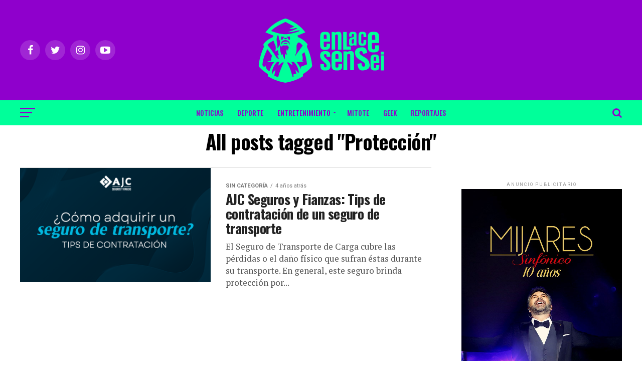

--- FILE ---
content_type: text/html; charset=UTF-8
request_url: https://enlacesensei.com/tag/proteccion/
body_size: 16109
content:
<!DOCTYPE html>
<html lang="es">
<head>
<meta charset="UTF-8" >
<meta name="viewport" id="viewport" content="width=device-width, initial-scale=1.0, maximum-scale=1.0, minimum-scale=1.0, user-scalable=no" />
<link rel="shortcut icon" href="https://enlacesensei.com/wp-content/uploads/2021/10/Enlace_Sensei_04.png" /><link rel="pingback" href="https://enlacesensei.com/xmlrpc.php" />
<meta property="og:description" content="" />
<title>Protección &#8211; Enlacesensei</title>
<meta name='robots' content='max-image-preview:large' />
<link rel='dns-prefetch' href='//www.googletagmanager.com' />
<link rel='dns-prefetch' href='//ajax.googleapis.com' />
<link rel='dns-prefetch' href='//fonts.googleapis.com' />
<link rel="alternate" type="application/rss+xml" title="Enlacesensei &raquo; Feed" href="https://enlacesensei.com/feed/" />
<link rel="alternate" type="application/rss+xml" title="Enlacesensei &raquo; RSS de los comentarios" href="https://enlacesensei.com/comments/feed/" />
<link rel="alternate" type="application/rss+xml" title="Enlacesensei &raquo; Protección RSS de la etiqueta" href="https://enlacesensei.com/tag/proteccion/feed/" />
<style id='wp-img-auto-sizes-contain-inline-css' type='text/css'>
img:is([sizes=auto i],[sizes^="auto," i]){contain-intrinsic-size:3000px 1500px}
/*# sourceURL=wp-img-auto-sizes-contain-inline-css */
</style>
<link rel='stylesheet' id='sbi_styles-css' href='https://enlacesensei.com/wp-content/plugins/instagram-feed/css/sbi-styles.min.css?ver=6.2.10' type='text/css' media='all' />
<style id='wp-emoji-styles-inline-css' type='text/css'>

	img.wp-smiley, img.emoji {
		display: inline !important;
		border: none !important;
		box-shadow: none !important;
		height: 1em !important;
		width: 1em !important;
		margin: 0 0.07em !important;
		vertical-align: -0.1em !important;
		background: none !important;
		padding: 0 !important;
	}
/*# sourceURL=wp-emoji-styles-inline-css */
</style>
<style id='wp-block-library-inline-css' type='text/css'>
:root{--wp-block-synced-color:#7a00df;--wp-block-synced-color--rgb:122,0,223;--wp-bound-block-color:var(--wp-block-synced-color);--wp-editor-canvas-background:#ddd;--wp-admin-theme-color:#007cba;--wp-admin-theme-color--rgb:0,124,186;--wp-admin-theme-color-darker-10:#006ba1;--wp-admin-theme-color-darker-10--rgb:0,107,160.5;--wp-admin-theme-color-darker-20:#005a87;--wp-admin-theme-color-darker-20--rgb:0,90,135;--wp-admin-border-width-focus:2px}@media (min-resolution:192dpi){:root{--wp-admin-border-width-focus:1.5px}}.wp-element-button{cursor:pointer}:root .has-very-light-gray-background-color{background-color:#eee}:root .has-very-dark-gray-background-color{background-color:#313131}:root .has-very-light-gray-color{color:#eee}:root .has-very-dark-gray-color{color:#313131}:root .has-vivid-green-cyan-to-vivid-cyan-blue-gradient-background{background:linear-gradient(135deg,#00d084,#0693e3)}:root .has-purple-crush-gradient-background{background:linear-gradient(135deg,#34e2e4,#4721fb 50%,#ab1dfe)}:root .has-hazy-dawn-gradient-background{background:linear-gradient(135deg,#faaca8,#dad0ec)}:root .has-subdued-olive-gradient-background{background:linear-gradient(135deg,#fafae1,#67a671)}:root .has-atomic-cream-gradient-background{background:linear-gradient(135deg,#fdd79a,#004a59)}:root .has-nightshade-gradient-background{background:linear-gradient(135deg,#330968,#31cdcf)}:root .has-midnight-gradient-background{background:linear-gradient(135deg,#020381,#2874fc)}:root{--wp--preset--font-size--normal:16px;--wp--preset--font-size--huge:42px}.has-regular-font-size{font-size:1em}.has-larger-font-size{font-size:2.625em}.has-normal-font-size{font-size:var(--wp--preset--font-size--normal)}.has-huge-font-size{font-size:var(--wp--preset--font-size--huge)}.has-text-align-center{text-align:center}.has-text-align-left{text-align:left}.has-text-align-right{text-align:right}.has-fit-text{white-space:nowrap!important}#end-resizable-editor-section{display:none}.aligncenter{clear:both}.items-justified-left{justify-content:flex-start}.items-justified-center{justify-content:center}.items-justified-right{justify-content:flex-end}.items-justified-space-between{justify-content:space-between}.screen-reader-text{border:0;clip-path:inset(50%);height:1px;margin:-1px;overflow:hidden;padding:0;position:absolute;width:1px;word-wrap:normal!important}.screen-reader-text:focus{background-color:#ddd;clip-path:none;color:#444;display:block;font-size:1em;height:auto;left:5px;line-height:normal;padding:15px 23px 14px;text-decoration:none;top:5px;width:auto;z-index:100000}html :where(.has-border-color){border-style:solid}html :where([style*=border-top-color]){border-top-style:solid}html :where([style*=border-right-color]){border-right-style:solid}html :where([style*=border-bottom-color]){border-bottom-style:solid}html :where([style*=border-left-color]){border-left-style:solid}html :where([style*=border-width]){border-style:solid}html :where([style*=border-top-width]){border-top-style:solid}html :where([style*=border-right-width]){border-right-style:solid}html :where([style*=border-bottom-width]){border-bottom-style:solid}html :where([style*=border-left-width]){border-left-style:solid}html :where(img[class*=wp-image-]){height:auto;max-width:100%}:where(figure){margin:0 0 1em}html :where(.is-position-sticky){--wp-admin--admin-bar--position-offset:var(--wp-admin--admin-bar--height,0px)}@media screen and (max-width:600px){html :where(.is-position-sticky){--wp-admin--admin-bar--position-offset:0px}}

/*# sourceURL=wp-block-library-inline-css */
</style><style id='wp-block-heading-inline-css' type='text/css'>
h1:where(.wp-block-heading).has-background,h2:where(.wp-block-heading).has-background,h3:where(.wp-block-heading).has-background,h4:where(.wp-block-heading).has-background,h5:where(.wp-block-heading).has-background,h6:where(.wp-block-heading).has-background{padding:1.25em 2.375em}h1.has-text-align-left[style*=writing-mode]:where([style*=vertical-lr]),h1.has-text-align-right[style*=writing-mode]:where([style*=vertical-rl]),h2.has-text-align-left[style*=writing-mode]:where([style*=vertical-lr]),h2.has-text-align-right[style*=writing-mode]:where([style*=vertical-rl]),h3.has-text-align-left[style*=writing-mode]:where([style*=vertical-lr]),h3.has-text-align-right[style*=writing-mode]:where([style*=vertical-rl]),h4.has-text-align-left[style*=writing-mode]:where([style*=vertical-lr]),h4.has-text-align-right[style*=writing-mode]:where([style*=vertical-rl]),h5.has-text-align-left[style*=writing-mode]:where([style*=vertical-lr]),h5.has-text-align-right[style*=writing-mode]:where([style*=vertical-rl]),h6.has-text-align-left[style*=writing-mode]:where([style*=vertical-lr]),h6.has-text-align-right[style*=writing-mode]:where([style*=vertical-rl]){rotate:180deg}
/*# sourceURL=https://enlacesensei.com/wp-includes/blocks/heading/style.min.css */
</style>
<style id='wp-block-list-inline-css' type='text/css'>
ol,ul{box-sizing:border-box}:root :where(.wp-block-list.has-background){padding:1.25em 2.375em}
/*# sourceURL=https://enlacesensei.com/wp-includes/blocks/list/style.min.css */
</style>
<style id='wp-block-group-inline-css' type='text/css'>
.wp-block-group{box-sizing:border-box}:where(.wp-block-group.wp-block-group-is-layout-constrained){position:relative}
/*# sourceURL=https://enlacesensei.com/wp-includes/blocks/group/style.min.css */
</style>
<style id='wp-block-paragraph-inline-css' type='text/css'>
.is-small-text{font-size:.875em}.is-regular-text{font-size:1em}.is-large-text{font-size:2.25em}.is-larger-text{font-size:3em}.has-drop-cap:not(:focus):first-letter{float:left;font-size:8.4em;font-style:normal;font-weight:100;line-height:.68;margin:.05em .1em 0 0;text-transform:uppercase}body.rtl .has-drop-cap:not(:focus):first-letter{float:none;margin-left:.1em}p.has-drop-cap.has-background{overflow:hidden}:root :where(p.has-background){padding:1.25em 2.375em}:where(p.has-text-color:not(.has-link-color)) a{color:inherit}p.has-text-align-left[style*="writing-mode:vertical-lr"],p.has-text-align-right[style*="writing-mode:vertical-rl"]{rotate:180deg}
/*# sourceURL=https://enlacesensei.com/wp-includes/blocks/paragraph/style.min.css */
</style>
<style id='wp-block-quote-inline-css' type='text/css'>
.wp-block-quote{box-sizing:border-box;overflow-wrap:break-word}.wp-block-quote.is-large:where(:not(.is-style-plain)),.wp-block-quote.is-style-large:where(:not(.is-style-plain)){margin-bottom:1em;padding:0 1em}.wp-block-quote.is-large:where(:not(.is-style-plain)) p,.wp-block-quote.is-style-large:where(:not(.is-style-plain)) p{font-size:1.5em;font-style:italic;line-height:1.6}.wp-block-quote.is-large:where(:not(.is-style-plain)) cite,.wp-block-quote.is-large:where(:not(.is-style-plain)) footer,.wp-block-quote.is-style-large:where(:not(.is-style-plain)) cite,.wp-block-quote.is-style-large:where(:not(.is-style-plain)) footer{font-size:1.125em;text-align:right}.wp-block-quote>cite{display:block}
/*# sourceURL=https://enlacesensei.com/wp-includes/blocks/quote/style.min.css */
</style>
<style id='global-styles-inline-css' type='text/css'>
:root{--wp--preset--aspect-ratio--square: 1;--wp--preset--aspect-ratio--4-3: 4/3;--wp--preset--aspect-ratio--3-4: 3/4;--wp--preset--aspect-ratio--3-2: 3/2;--wp--preset--aspect-ratio--2-3: 2/3;--wp--preset--aspect-ratio--16-9: 16/9;--wp--preset--aspect-ratio--9-16: 9/16;--wp--preset--color--black: #000000;--wp--preset--color--cyan-bluish-gray: #abb8c3;--wp--preset--color--white: #ffffff;--wp--preset--color--pale-pink: #f78da7;--wp--preset--color--vivid-red: #cf2e2e;--wp--preset--color--luminous-vivid-orange: #ff6900;--wp--preset--color--luminous-vivid-amber: #fcb900;--wp--preset--color--light-green-cyan: #7bdcb5;--wp--preset--color--vivid-green-cyan: #00d084;--wp--preset--color--pale-cyan-blue: #8ed1fc;--wp--preset--color--vivid-cyan-blue: #0693e3;--wp--preset--color--vivid-purple: #9b51e0;--wp--preset--gradient--vivid-cyan-blue-to-vivid-purple: linear-gradient(135deg,rgb(6,147,227) 0%,rgb(155,81,224) 100%);--wp--preset--gradient--light-green-cyan-to-vivid-green-cyan: linear-gradient(135deg,rgb(122,220,180) 0%,rgb(0,208,130) 100%);--wp--preset--gradient--luminous-vivid-amber-to-luminous-vivid-orange: linear-gradient(135deg,rgb(252,185,0) 0%,rgb(255,105,0) 100%);--wp--preset--gradient--luminous-vivid-orange-to-vivid-red: linear-gradient(135deg,rgb(255,105,0) 0%,rgb(207,46,46) 100%);--wp--preset--gradient--very-light-gray-to-cyan-bluish-gray: linear-gradient(135deg,rgb(238,238,238) 0%,rgb(169,184,195) 100%);--wp--preset--gradient--cool-to-warm-spectrum: linear-gradient(135deg,rgb(74,234,220) 0%,rgb(151,120,209) 20%,rgb(207,42,186) 40%,rgb(238,44,130) 60%,rgb(251,105,98) 80%,rgb(254,248,76) 100%);--wp--preset--gradient--blush-light-purple: linear-gradient(135deg,rgb(255,206,236) 0%,rgb(152,150,240) 100%);--wp--preset--gradient--blush-bordeaux: linear-gradient(135deg,rgb(254,205,165) 0%,rgb(254,45,45) 50%,rgb(107,0,62) 100%);--wp--preset--gradient--luminous-dusk: linear-gradient(135deg,rgb(255,203,112) 0%,rgb(199,81,192) 50%,rgb(65,88,208) 100%);--wp--preset--gradient--pale-ocean: linear-gradient(135deg,rgb(255,245,203) 0%,rgb(182,227,212) 50%,rgb(51,167,181) 100%);--wp--preset--gradient--electric-grass: linear-gradient(135deg,rgb(202,248,128) 0%,rgb(113,206,126) 100%);--wp--preset--gradient--midnight: linear-gradient(135deg,rgb(2,3,129) 0%,rgb(40,116,252) 100%);--wp--preset--font-size--small: 13px;--wp--preset--font-size--medium: 20px;--wp--preset--font-size--large: 36px;--wp--preset--font-size--x-large: 42px;--wp--preset--spacing--20: 0.44rem;--wp--preset--spacing--30: 0.67rem;--wp--preset--spacing--40: 1rem;--wp--preset--spacing--50: 1.5rem;--wp--preset--spacing--60: 2.25rem;--wp--preset--spacing--70: 3.38rem;--wp--preset--spacing--80: 5.06rem;--wp--preset--shadow--natural: 6px 6px 9px rgba(0, 0, 0, 0.2);--wp--preset--shadow--deep: 12px 12px 50px rgba(0, 0, 0, 0.4);--wp--preset--shadow--sharp: 6px 6px 0px rgba(0, 0, 0, 0.2);--wp--preset--shadow--outlined: 6px 6px 0px -3px rgb(255, 255, 255), 6px 6px rgb(0, 0, 0);--wp--preset--shadow--crisp: 6px 6px 0px rgb(0, 0, 0);}:where(.is-layout-flex){gap: 0.5em;}:where(.is-layout-grid){gap: 0.5em;}body .is-layout-flex{display: flex;}.is-layout-flex{flex-wrap: wrap;align-items: center;}.is-layout-flex > :is(*, div){margin: 0;}body .is-layout-grid{display: grid;}.is-layout-grid > :is(*, div){margin: 0;}:where(.wp-block-columns.is-layout-flex){gap: 2em;}:where(.wp-block-columns.is-layout-grid){gap: 2em;}:where(.wp-block-post-template.is-layout-flex){gap: 1.25em;}:where(.wp-block-post-template.is-layout-grid){gap: 1.25em;}.has-black-color{color: var(--wp--preset--color--black) !important;}.has-cyan-bluish-gray-color{color: var(--wp--preset--color--cyan-bluish-gray) !important;}.has-white-color{color: var(--wp--preset--color--white) !important;}.has-pale-pink-color{color: var(--wp--preset--color--pale-pink) !important;}.has-vivid-red-color{color: var(--wp--preset--color--vivid-red) !important;}.has-luminous-vivid-orange-color{color: var(--wp--preset--color--luminous-vivid-orange) !important;}.has-luminous-vivid-amber-color{color: var(--wp--preset--color--luminous-vivid-amber) !important;}.has-light-green-cyan-color{color: var(--wp--preset--color--light-green-cyan) !important;}.has-vivid-green-cyan-color{color: var(--wp--preset--color--vivid-green-cyan) !important;}.has-pale-cyan-blue-color{color: var(--wp--preset--color--pale-cyan-blue) !important;}.has-vivid-cyan-blue-color{color: var(--wp--preset--color--vivid-cyan-blue) !important;}.has-vivid-purple-color{color: var(--wp--preset--color--vivid-purple) !important;}.has-black-background-color{background-color: var(--wp--preset--color--black) !important;}.has-cyan-bluish-gray-background-color{background-color: var(--wp--preset--color--cyan-bluish-gray) !important;}.has-white-background-color{background-color: var(--wp--preset--color--white) !important;}.has-pale-pink-background-color{background-color: var(--wp--preset--color--pale-pink) !important;}.has-vivid-red-background-color{background-color: var(--wp--preset--color--vivid-red) !important;}.has-luminous-vivid-orange-background-color{background-color: var(--wp--preset--color--luminous-vivid-orange) !important;}.has-luminous-vivid-amber-background-color{background-color: var(--wp--preset--color--luminous-vivid-amber) !important;}.has-light-green-cyan-background-color{background-color: var(--wp--preset--color--light-green-cyan) !important;}.has-vivid-green-cyan-background-color{background-color: var(--wp--preset--color--vivid-green-cyan) !important;}.has-pale-cyan-blue-background-color{background-color: var(--wp--preset--color--pale-cyan-blue) !important;}.has-vivid-cyan-blue-background-color{background-color: var(--wp--preset--color--vivid-cyan-blue) !important;}.has-vivid-purple-background-color{background-color: var(--wp--preset--color--vivid-purple) !important;}.has-black-border-color{border-color: var(--wp--preset--color--black) !important;}.has-cyan-bluish-gray-border-color{border-color: var(--wp--preset--color--cyan-bluish-gray) !important;}.has-white-border-color{border-color: var(--wp--preset--color--white) !important;}.has-pale-pink-border-color{border-color: var(--wp--preset--color--pale-pink) !important;}.has-vivid-red-border-color{border-color: var(--wp--preset--color--vivid-red) !important;}.has-luminous-vivid-orange-border-color{border-color: var(--wp--preset--color--luminous-vivid-orange) !important;}.has-luminous-vivid-amber-border-color{border-color: var(--wp--preset--color--luminous-vivid-amber) !important;}.has-light-green-cyan-border-color{border-color: var(--wp--preset--color--light-green-cyan) !important;}.has-vivid-green-cyan-border-color{border-color: var(--wp--preset--color--vivid-green-cyan) !important;}.has-pale-cyan-blue-border-color{border-color: var(--wp--preset--color--pale-cyan-blue) !important;}.has-vivid-cyan-blue-border-color{border-color: var(--wp--preset--color--vivid-cyan-blue) !important;}.has-vivid-purple-border-color{border-color: var(--wp--preset--color--vivid-purple) !important;}.has-vivid-cyan-blue-to-vivid-purple-gradient-background{background: var(--wp--preset--gradient--vivid-cyan-blue-to-vivid-purple) !important;}.has-light-green-cyan-to-vivid-green-cyan-gradient-background{background: var(--wp--preset--gradient--light-green-cyan-to-vivid-green-cyan) !important;}.has-luminous-vivid-amber-to-luminous-vivid-orange-gradient-background{background: var(--wp--preset--gradient--luminous-vivid-amber-to-luminous-vivid-orange) !important;}.has-luminous-vivid-orange-to-vivid-red-gradient-background{background: var(--wp--preset--gradient--luminous-vivid-orange-to-vivid-red) !important;}.has-very-light-gray-to-cyan-bluish-gray-gradient-background{background: var(--wp--preset--gradient--very-light-gray-to-cyan-bluish-gray) !important;}.has-cool-to-warm-spectrum-gradient-background{background: var(--wp--preset--gradient--cool-to-warm-spectrum) !important;}.has-blush-light-purple-gradient-background{background: var(--wp--preset--gradient--blush-light-purple) !important;}.has-blush-bordeaux-gradient-background{background: var(--wp--preset--gradient--blush-bordeaux) !important;}.has-luminous-dusk-gradient-background{background: var(--wp--preset--gradient--luminous-dusk) !important;}.has-pale-ocean-gradient-background{background: var(--wp--preset--gradient--pale-ocean) !important;}.has-electric-grass-gradient-background{background: var(--wp--preset--gradient--electric-grass) !important;}.has-midnight-gradient-background{background: var(--wp--preset--gradient--midnight) !important;}.has-small-font-size{font-size: var(--wp--preset--font-size--small) !important;}.has-medium-font-size{font-size: var(--wp--preset--font-size--medium) !important;}.has-large-font-size{font-size: var(--wp--preset--font-size--large) !important;}.has-x-large-font-size{font-size: var(--wp--preset--font-size--x-large) !important;}
/*# sourceURL=global-styles-inline-css */
</style>

<style id='classic-theme-styles-inline-css' type='text/css'>
/*! This file is auto-generated */
.wp-block-button__link{color:#fff;background-color:#32373c;border-radius:9999px;box-shadow:none;text-decoration:none;padding:calc(.667em + 2px) calc(1.333em + 2px);font-size:1.125em}.wp-block-file__button{background:#32373c;color:#fff;text-decoration:none}
/*# sourceURL=/wp-includes/css/classic-themes.min.css */
</style>
<link rel='stylesheet' id='kiwi-icomoon-css' href='https://enlacesensei.com/wp-content/plugins/kiwi-social-share/assets/vendors/icomoon/style.css?ver=2.1.8' type='text/css' media='all' />
<link rel='stylesheet' id='dashicons-css' href='https://enlacesensei.com/wp-includes/css/dashicons.min.css?ver=e28f1a964a1a5cdd3dc51b43425e96d2' type='text/css' media='all' />
<link rel='stylesheet' id='post-views-counter-frontend-css' href='https://enlacesensei.com/wp-content/plugins/post-views-counter/css/frontend.min.css?ver=1.4.5' type='text/css' media='all' />
<link rel='stylesheet' id='ql-jquery-ui-css' href='//ajax.googleapis.com/ajax/libs/jqueryui/1.12.1/themes/smoothness/jquery-ui.css?ver=e28f1a964a1a5cdd3dc51b43425e96d2' type='text/css' media='all' />
<link rel='stylesheet' id='reviewer-photoswipe-css' href='https://enlacesensei.com/wp-content/plugins/reviewer/public/assets/css/photoswipe.css?ver=3.14.2' type='text/css' media='all' />
<link rel='stylesheet' id='reviewer-public-css' href='https://enlacesensei.com/wp-content/plugins/reviewer/public/assets/css/reviewer-public.css?ver=3.14.2' type='text/css' media='all' />
<link rel='stylesheet' id='mvp-custom-style-css' href='https://enlacesensei.com/wp-content/themes/zox-news/style.css?ver=e28f1a964a1a5cdd3dc51b43425e96d2' type='text/css' media='all' />
<style id='mvp-custom-style-inline-css' type='text/css'>


#mvp-wallpaper {
	background: url() no-repeat 50% 0;
	}

#mvp-foot-copy a {
	color: #0be6af;
	}

#mvp-content-main p a,
.mvp-post-add-main p a {
	box-shadow: inset 0 -4px 0 #0be6af;
	}

#mvp-content-main p a:hover,
.mvp-post-add-main p a:hover {
	background: #0be6af;
	}

a,
a:visited,
.post-info-name a,
.woocommerce .woocommerce-breadcrumb a {
	color: #ff005b;
	}

#mvp-side-wrap a:hover {
	color: #ff005b;
	}

.mvp-fly-top:hover,
.mvp-vid-box-wrap,
ul.mvp-soc-mob-list li.mvp-soc-mob-com {
	background: #0be6af;
	}

nav.mvp-fly-nav-menu ul li.menu-item-has-children:after,
.mvp-feat1-left-wrap span.mvp-cd-cat,
.mvp-widget-feat1-top-story span.mvp-cd-cat,
.mvp-widget-feat2-left-cont span.mvp-cd-cat,
.mvp-widget-dark-feat span.mvp-cd-cat,
.mvp-widget-dark-sub span.mvp-cd-cat,
.mvp-vid-wide-text span.mvp-cd-cat,
.mvp-feat2-top-text span.mvp-cd-cat,
.mvp-feat3-main-story span.mvp-cd-cat,
.mvp-feat3-sub-text span.mvp-cd-cat,
.mvp-feat4-main-text span.mvp-cd-cat,
.woocommerce-message:before,
.woocommerce-info:before,
.woocommerce-message:before {
	color: #0be6af;
	}

#searchform input,
.mvp-authors-name {
	border-bottom: 1px solid #0be6af;
	}

.mvp-fly-top:hover {
	border-top: 1px solid #0be6af;
	border-left: 1px solid #0be6af;
	border-bottom: 1px solid #0be6af;
	}

.woocommerce .widget_price_filter .ui-slider .ui-slider-handle,
.woocommerce #respond input#submit.alt,
.woocommerce a.button.alt,
.woocommerce button.button.alt,
.woocommerce input.button.alt,
.woocommerce #respond input#submit.alt:hover,
.woocommerce a.button.alt:hover,
.woocommerce button.button.alt:hover,
.woocommerce input.button.alt:hover {
	background-color: #0be6af;
	}

.woocommerce-error,
.woocommerce-info,
.woocommerce-message {
	border-top-color: #0be6af;
	}

ul.mvp-feat1-list-buts li.active span.mvp-feat1-list-but,
span.mvp-widget-home-title,
span.mvp-post-cat,
span.mvp-feat1-pop-head {
	background: #8f00cc;
	}

.woocommerce span.onsale {
	background-color: #8f00cc;
	}

.mvp-widget-feat2-side-more-but,
.woocommerce .star-rating span:before,
span.mvp-prev-next-label,
.mvp-cat-date-wrap .sticky {
	color: #8f00cc !important;
	}

#mvp-main-nav-top,
#mvp-fly-wrap,
.mvp-soc-mob-right,
#mvp-main-nav-small-cont {
	background: #8f00cc;
	}

#mvp-main-nav-small .mvp-fly-but-wrap span,
#mvp-main-nav-small .mvp-search-but-wrap span,
.mvp-nav-top-left .mvp-fly-but-wrap span,
#mvp-fly-wrap .mvp-fly-but-wrap span {
	background: #00ff9a;
	}

.mvp-nav-top-right .mvp-nav-search-but,
span.mvp-fly-soc-head,
.mvp-soc-mob-right i,
#mvp-main-nav-small span.mvp-nav-search-but,
#mvp-main-nav-small .mvp-nav-menu ul li a  {
	color: #00ff9a;
	}

#mvp-main-nav-small .mvp-nav-menu ul li.menu-item-has-children a:after {
	border-color: #00ff9a transparent transparent transparent;
	}

#mvp-nav-top-wrap span.mvp-nav-search-but:hover,
#mvp-main-nav-small span.mvp-nav-search-but:hover {
	color: #0be6af;
	}

#mvp-nav-top-wrap .mvp-fly-but-wrap:hover span,
#mvp-main-nav-small .mvp-fly-but-wrap:hover span,
span.mvp-woo-cart-num:hover {
	background: #0be6af;
	}

#mvp-main-nav-bot-cont {
	background: #00ff9a;
	}

#mvp-nav-bot-wrap .mvp-fly-but-wrap span,
#mvp-nav-bot-wrap .mvp-search-but-wrap span {
	background: #8f00cc;
	}

#mvp-nav-bot-wrap span.mvp-nav-search-but,
#mvp-nav-bot-wrap .mvp-nav-menu ul li a {
	color: #8f00cc;
	}

#mvp-nav-bot-wrap .mvp-nav-menu ul li.menu-item-has-children a:after {
	border-color: #8f00cc transparent transparent transparent;
	}

.mvp-nav-menu ul li:hover a {
	border-bottom: 5px solid #8f00cc;
	}

#mvp-nav-bot-wrap .mvp-fly-but-wrap:hover span {
	background: #8f00cc;
	}

#mvp-nav-bot-wrap span.mvp-nav-search-but:hover {
	color: #8f00cc;
	}

body,
.mvp-feat1-feat-text p,
.mvp-feat2-top-text p,
.mvp-feat3-main-text p,
.mvp-feat3-sub-text p,
#searchform input,
.mvp-author-info-text,
span.mvp-post-excerpt,
.mvp-nav-menu ul li ul.sub-menu li a,
nav.mvp-fly-nav-menu ul li a,
.mvp-ad-label,
span.mvp-feat-caption,
.mvp-post-tags a,
.mvp-post-tags a:visited,
span.mvp-author-box-name a,
#mvp-author-box-text p,
.mvp-post-gallery-text p,
ul.mvp-soc-mob-list li span,
#comments,
h3#reply-title,
h2.comments,
#mvp-foot-copy p,
span.mvp-fly-soc-head,
.mvp-post-tags-header,
span.mvp-prev-next-label,
span.mvp-post-add-link-but,
#mvp-comments-button a,
#mvp-comments-button span.mvp-comment-but-text,
.woocommerce ul.product_list_widget span.product-title,
.woocommerce ul.product_list_widget li a,
.woocommerce #reviews #comments ol.commentlist li .comment-text p.meta,
.woocommerce div.product p.price,
.woocommerce div.product p.price ins,
.woocommerce div.product p.price del,
.woocommerce ul.products li.product .price del,
.woocommerce ul.products li.product .price ins,
.woocommerce ul.products li.product .price,
.woocommerce #respond input#submit,
.woocommerce a.button,
.woocommerce button.button,
.woocommerce input.button,
.woocommerce .widget_price_filter .price_slider_amount .button,
.woocommerce span.onsale,
.woocommerce-review-link,
#woo-content p.woocommerce-result-count,
.woocommerce div.product .woocommerce-tabs ul.tabs li a,
a.mvp-inf-more-but,
span.mvp-cont-read-but,
span.mvp-cd-cat,
span.mvp-cd-date,
.mvp-feat4-main-text p,
span.mvp-woo-cart-num,
span.mvp-widget-home-title2,
.wp-caption,
#mvp-content-main p.wp-caption-text,
.gallery-caption,
.mvp-post-add-main p.wp-caption-text,
#bbpress-forums,
#bbpress-forums p,
.protected-post-form input,
#mvp-feat6-text p {
	font-family: 'Roboto', sans-serif;
	}

.mvp-blog-story-text p,
span.mvp-author-page-desc,
#mvp-404 p,
.mvp-widget-feat1-bot-text p,
.mvp-widget-feat2-left-text p,
.mvp-flex-story-text p,
.mvp-search-text p,
#mvp-content-main p,
.mvp-post-add-main p,
#mvp-content-main ul li,
#mvp-content-main ol li,
.rwp-summary,
.rwp-u-review__comment,
.mvp-feat5-mid-main-text p,
.mvp-feat5-small-main-text p,
#mvp-content-main .wp-block-button__link,
.wp-block-audio figcaption,
.wp-block-video figcaption,
.wp-block-embed figcaption,
.wp-block-verse pre,
pre.wp-block-verse {
	font-family: 'PT Serif', sans-serif;
	}

.mvp-nav-menu ul li a,
#mvp-foot-menu ul li a {
	font-family: 'Oswald', sans-serif;
	}


.mvp-feat1-sub-text h2,
.mvp-feat1-pop-text h2,
.mvp-feat1-list-text h2,
.mvp-widget-feat1-top-text h2,
.mvp-widget-feat1-bot-text h2,
.mvp-widget-dark-feat-text h2,
.mvp-widget-dark-sub-text h2,
.mvp-widget-feat2-left-text h2,
.mvp-widget-feat2-right-text h2,
.mvp-blog-story-text h2,
.mvp-flex-story-text h2,
.mvp-vid-wide-more-text p,
.mvp-prev-next-text p,
.mvp-related-text,
.mvp-post-more-text p,
h2.mvp-authors-latest a,
.mvp-feat2-bot-text h2,
.mvp-feat3-sub-text h2,
.mvp-feat3-main-text h2,
.mvp-feat4-main-text h2,
.mvp-feat5-text h2,
.mvp-feat5-mid-main-text h2,
.mvp-feat5-small-main-text h2,
.mvp-feat5-mid-sub-text h2,
#mvp-feat6-text h2,
.alp-related-posts-wrapper .alp-related-post .post-title {
	font-family: 'Oswald', sans-serif;
	}

.mvp-feat2-top-text h2,
.mvp-feat1-feat-text h2,
h1.mvp-post-title,
h1.mvp-post-title-wide,
.mvp-drop-nav-title h4,
#mvp-content-main blockquote p,
.mvp-post-add-main blockquote p,
#mvp-content-main p.has-large-font-size,
#mvp-404 h1,
#woo-content h1.page-title,
.woocommerce div.product .product_title,
.woocommerce ul.products li.product h3,
.alp-related-posts .current .post-title {
	font-family: 'Oswald', sans-serif;
	}

span.mvp-feat1-pop-head,
.mvp-feat1-pop-text:before,
span.mvp-feat1-list-but,
span.mvp-widget-home-title,
.mvp-widget-feat2-side-more,
span.mvp-post-cat,
span.mvp-page-head,
h1.mvp-author-top-head,
.mvp-authors-name,
#mvp-content-main h1,
#mvp-content-main h2,
#mvp-content-main h3,
#mvp-content-main h4,
#mvp-content-main h5,
#mvp-content-main h6,
.woocommerce .related h2,
.woocommerce div.product .woocommerce-tabs .panel h2,
.woocommerce div.product .product_title,
.mvp-feat5-side-list .mvp-feat1-list-img:after {
	font-family: 'Roboto', sans-serif;
	}

	

	.mvp-nav-links {
		display: none;
		}
		

	.mvp-alp-side {
		display: none;
	}
	.mvp-alp-soc-reg {
		display: block;
	}
	.mvp-auto-post-grid {
		grid-template-columns: minmax(0, auto) 320px;
		grid-column-gap: 60px;
	}
	@media screen and (max-width: 1199px) {
		.mvp-auto-post-grid {
			grid-column-gap: 30px;
		}
	}
		

	.alp-advert {
		display: none;
	}
	.alp-related-posts-wrapper .alp-related-posts .current {
		margin: 0 0 10px;
	}
		
/*# sourceURL=mvp-custom-style-inline-css */
</style>
<link rel='stylesheet' id='mvp-reset-css' href='https://enlacesensei.com/wp-content/themes/zox-news/css/reset.css?ver=e28f1a964a1a5cdd3dc51b43425e96d2' type='text/css' media='all' />
<link rel='stylesheet' id='fontawesome-css' href='https://enlacesensei.com/wp-content/themes/zox-news/font-awesome/css/font-awesome.css?ver=e28f1a964a1a5cdd3dc51b43425e96d2' type='text/css' media='all' />
<link crossorigin="anonymous" rel='stylesheet' id='mvp-fonts-css' href='//fonts.googleapis.com/css?family=Roboto%3A300%2C400%2C700%2C900%7COswald%3A400%2C700%7CAdvent+Pro%3A700%7COpen+Sans%3A700%7CAnton%3A400Oswald%3A100%2C200%2C300%2C400%2C500%2C600%2C700%2C800%2C900%7COswald%3A100%2C200%2C300%2C400%2C500%2C600%2C700%2C800%2C900%7CRoboto%3A100%2C200%2C300%2C400%2C500%2C600%2C700%2C800%2C900%7CRoboto%3A100%2C200%2C300%2C400%2C500%2C600%2C700%2C800%2C900%7CPT+Serif%3A100%2C200%2C300%2C400%2C500%2C600%2C700%2C800%2C900%7COswald%3A100%2C200%2C300%2C400%2C500%2C600%2C700%2C800%2C900%26subset%3Dlatin%2Clatin-ext%2Ccyrillic%2Ccyrillic-ext%2Cgreek-ext%2Cgreek%2Cvietnamese' type='text/css' media='all' />
<link rel='stylesheet' id='mvp-media-queries-css' href='https://enlacesensei.com/wp-content/themes/zox-news/css/media-queries.css?ver=e28f1a964a1a5cdd3dc51b43425e96d2' type='text/css' media='all' />
<!--n2css--><script type="text/javascript" src="https://enlacesensei.com/wp-includes/js/jquery/jquery.min.js?ver=3.7.1" id="jquery-core-js"></script>
<script type="text/javascript" src="https://enlacesensei.com/wp-includes/js/jquery/jquery-migrate.min.js?ver=3.4.1" id="jquery-migrate-js"></script>

<!-- Fragmento de código de Google Analytics añadido por Site Kit -->
<script type="text/javascript" src="https://www.googletagmanager.com/gtag/js?id=G-D29K27BVW6" id="google_gtagjs-js" async></script>
<script type="text/javascript" id="google_gtagjs-js-after">
/* <![CDATA[ */
window.dataLayer = window.dataLayer || [];function gtag(){dataLayer.push(arguments);}
gtag('set', 'linker', {"domains":["enlacesensei.com"]} );
gtag("js", new Date());
gtag("set", "developer_id.dZTNiMT", true);
gtag("config", "G-D29K27BVW6");
//# sourceURL=google_gtagjs-js-after
/* ]]> */
</script>

<!-- Final del fragmento de código de Google Analytics añadido por Site Kit -->
<link rel="https://api.w.org/" href="https://enlacesensei.com/wp-json/" /><link rel="alternate" title="JSON" type="application/json" href="https://enlacesensei.com/wp-json/wp/v2/tags/855" /><link rel="EditURI" type="application/rsd+xml" title="RSD" href="https://enlacesensei.com/xmlrpc.php?rsd" />
<meta name="generator" content="Site Kit by Google 1.123.1" /><meta name="generator" content="Powered by WPBakery Page Builder - drag and drop page builder for WordPress."/>
<!-- No hay ninguna versión amphtml disponible para esta URL. --><noscript><style> .wpb_animate_when_almost_visible { opacity: 1; }</style></noscript></head>
<body data-rsssl=1 class="archive tag tag-proteccion tag-855 wp-theme-zox-news wpb-js-composer js-comp-ver-6.7.0 vc_responsive">
	<div id="mvp-fly-wrap">
	<div id="mvp-fly-menu-top" class="left relative">
		<div class="mvp-fly-top-out left relative">
			<div class="mvp-fly-top-in">
				<div id="mvp-fly-logo" class="left relative">
											<a href="https://enlacesensei.com/"><img src="https://enlacesensei.com/wp-content/uploads/2021/10/Enlace_Sensei_06.png" alt="Enlacesensei" data-rjs="2" /></a>
									</div><!--mvp-fly-logo-->
			</div><!--mvp-fly-top-in-->
			<div class="mvp-fly-but-wrap mvp-fly-but-menu mvp-fly-but-click">
				<span></span>
				<span></span>
				<span></span>
				<span></span>
			</div><!--mvp-fly-but-wrap-->
		</div><!--mvp-fly-top-out-->
	</div><!--mvp-fly-menu-top-->
	<div id="mvp-fly-menu-wrap">
		<nav class="mvp-fly-nav-menu left relative">
			<div class="menu-menu-sensei-container"><ul id="menu-menu-sensei" class="menu"><li id="menu-item-188" class="menu-item menu-item-type-taxonomy menu-item-object-category menu-item-188"><a href="https://enlacesensei.com/category/noticias/">Noticias</a></li>
<li id="menu-item-420" class="menu-item menu-item-type-taxonomy menu-item-object-category menu-item-420"><a href="https://enlacesensei.com/category/deporte/">Deporte</a></li>
<li id="menu-item-419" class="menu-item menu-item-type-taxonomy menu-item-object-category menu-item-has-children menu-item-419"><a href="https://enlacesensei.com/category/entretenimiento/">Entretenimiento</a>
<ul class="sub-menu">
	<li id="menu-item-421" class="menu-item menu-item-type-taxonomy menu-item-object-category menu-item-421"><a href="https://enlacesensei.com/category/entretenimiento/musica/">Música</a></li>
	<li id="menu-item-5686" class="menu-item menu-item-type-taxonomy menu-item-object-category menu-item-5686"><a href="https://enlacesensei.com/category/entretenimiento/cine/">Cine</a></li>
</ul>
</li>
<li id="menu-item-417" class="menu-item menu-item-type-taxonomy menu-item-object-category menu-item-417"><a href="https://enlacesensei.com/category/mitote/">Mitote</a></li>
<li id="menu-item-418" class="menu-item menu-item-type-taxonomy menu-item-object-category menu-item-418"><a href="https://enlacesensei.com/category/geek/">Geek</a></li>
<li id="menu-item-416" class="menu-item menu-item-type-taxonomy menu-item-object-category menu-item-416"><a href="https://enlacesensei.com/category/reportajes/">Reportajes</a></li>
</ul></div>		</nav>
	</div><!--mvp-fly-menu-wrap-->
	<div id="mvp-fly-soc-wrap">
		<span class="mvp-fly-soc-head">Conéctate con nosotros</span>
		<ul class="mvp-fly-soc-list left relative">
							<li><a href="https://www.facebook.com/Enlace-Sensei-103132972155308" target="_blank" class="fa fa-facebook fa-2"></a></li>
										<li><a href="https://twitter.com/EnlaceSensei?t=RLaGTlG8Jw6RanGeZQX-jQ&#038;s=09" target="_blank" class="fa fa-twitter fa-2"></a></li>
													<li><a href="https://www.instagram.com/enlacesensei/" target="_blank" class="fa fa-instagram fa-2"></a></li>
													<li><a href="https://www.youtube.com/channel/UC16ZQRvFfvYma_U9SqpyXAw" target="_blank" class="fa fa-youtube-play fa-2"></a></li>
											</ul>
	</div><!--mvp-fly-soc-wrap-->
</div><!--mvp-fly-wrap-->	<div id="mvp-site" class="left relative">
		<div id="mvp-search-wrap">
			<div id="mvp-search-box">
				<form method="get" id="searchform" action="https://enlacesensei.com/">
	<input type="text" name="s" id="s" value="Search" onfocus='if (this.value == "Search") { this.value = ""; }' onblur='if (this.value == "") { this.value = "Search"; }' />
	<input type="hidden" id="searchsubmit" value="Search" />
</form>			</div><!--mvp-search-box-->
			<div class="mvp-search-but-wrap mvp-search-click">
				<span></span>
				<span></span>
			</div><!--mvp-search-but-wrap-->
		</div><!--mvp-search-wrap-->
				<div id="mvp-site-wall" class="left relative">
						<div id="mvp-site-main" class="left relative">
			<header id="mvp-main-head-wrap" class="left relative">
									<nav id="mvp-main-nav-wrap" class="left relative">
						<div id="mvp-main-nav-top" class="left relative">
							<div class="mvp-main-box">
								<div id="mvp-nav-top-wrap" class="left relative">
									<div class="mvp-nav-top-right-out left relative">
										<div class="mvp-nav-top-right-in">
											<div class="mvp-nav-top-cont left relative">
												<div class="mvp-nav-top-left-out relative">
													<div class="mvp-nav-top-left">
														<div class="mvp-nav-soc-wrap">
																															<a href="https://www.facebook.com/Enlace-Sensei-103132972155308" target="_blank"><span class="mvp-nav-soc-but fa fa-facebook fa-2"></span></a>
																																														<a href="https://twitter.com/EnlaceSensei?t=RLaGTlG8Jw6RanGeZQX-jQ&amp;s=09" target="_blank"><span class="mvp-nav-soc-but fa fa-twitter fa-2"></span></a>
																																														<a href="https://www.instagram.com/enlacesensei/" target="_blank"><span class="mvp-nav-soc-but fa fa-instagram fa-2"></span></a>
																																														<a href="https://www.youtube.com/channel/UC16ZQRvFfvYma_U9SqpyXAw" target="_blank"><span class="mvp-nav-soc-but fa fa-youtube-play fa-2"></span></a>
																													</div><!--mvp-nav-soc-wrap-->
														<div class="mvp-fly-but-wrap mvp-fly-but-click left relative">
															<span></span>
															<span></span>
															<span></span>
															<span></span>
														</div><!--mvp-fly-but-wrap-->
													</div><!--mvp-nav-top-left-->
													<div class="mvp-nav-top-left-in">
														<div class="mvp-nav-top-mid left relative" itemscope itemtype="http://schema.org/Organization">
																															<a class="mvp-nav-logo-reg" itemprop="url" href="https://enlacesensei.com/"><img itemprop="logo" src="https://enlacesensei.com/wp-content/uploads/2021/10/Enlace_Sensei_06.png" alt="Enlacesensei" data-rjs="2" /></a>
																																														<a class="mvp-nav-logo-small" href="https://enlacesensei.com/"><img src="https://enlacesensei.com/wp-content/uploads/2021/10/Enlace_Sensei_06.png" alt="Enlacesensei" data-rjs="2" /></a>
																																														<h2 class="mvp-logo-title">Enlacesensei</h2>
																																												</div><!--mvp-nav-top-mid-->
													</div><!--mvp-nav-top-left-in-->
												</div><!--mvp-nav-top-left-out-->
											</div><!--mvp-nav-top-cont-->
										</div><!--mvp-nav-top-right-in-->
										<div class="mvp-nav-top-right">
																						<span class="mvp-nav-search-but fa fa-search fa-2 mvp-search-click"></span>
										</div><!--mvp-nav-top-right-->
									</div><!--mvp-nav-top-right-out-->
								</div><!--mvp-nav-top-wrap-->
							</div><!--mvp-main-box-->
						</div><!--mvp-main-nav-top-->
						<div id="mvp-main-nav-bot" class="left relative">
							<div id="mvp-main-nav-bot-cont" class="left">
								<div class="mvp-main-box">
									<div id="mvp-nav-bot-wrap" class="left">
										<div class="mvp-nav-bot-right-out left">
											<div class="mvp-nav-bot-right-in">
												<div class="mvp-nav-bot-cont left">
													<div class="mvp-nav-bot-left-out">
														<div class="mvp-nav-bot-left left relative">
															<div class="mvp-fly-but-wrap mvp-fly-but-click left relative">
																<span></span>
																<span></span>
																<span></span>
																<span></span>
															</div><!--mvp-fly-but-wrap-->
														</div><!--mvp-nav-bot-left-->
														<div class="mvp-nav-bot-left-in">
															<div class="mvp-nav-menu left">
																<div class="menu-menu-sensei-container"><ul id="menu-menu-sensei-1" class="menu"><li class="menu-item menu-item-type-taxonomy menu-item-object-category menu-item-188"><a href="https://enlacesensei.com/category/noticias/">Noticias</a></li>
<li class="menu-item menu-item-type-taxonomy menu-item-object-category menu-item-420"><a href="https://enlacesensei.com/category/deporte/">Deporte</a></li>
<li class="menu-item menu-item-type-taxonomy menu-item-object-category menu-item-has-children menu-item-419"><a href="https://enlacesensei.com/category/entretenimiento/">Entretenimiento</a>
<ul class="sub-menu">
	<li class="menu-item menu-item-type-taxonomy menu-item-object-category menu-item-421"><a href="https://enlacesensei.com/category/entretenimiento/musica/">Música</a></li>
	<li class="menu-item menu-item-type-taxonomy menu-item-object-category menu-item-5686"><a href="https://enlacesensei.com/category/entretenimiento/cine/">Cine</a></li>
</ul>
</li>
<li class="menu-item menu-item-type-taxonomy menu-item-object-category menu-item-417"><a href="https://enlacesensei.com/category/mitote/">Mitote</a></li>
<li class="menu-item menu-item-type-taxonomy menu-item-object-category menu-item-418"><a href="https://enlacesensei.com/category/geek/">Geek</a></li>
<li class="menu-item menu-item-type-taxonomy menu-item-object-category menu-item-416"><a href="https://enlacesensei.com/category/reportajes/">Reportajes</a></li>
</ul></div>															</div><!--mvp-nav-menu-->
														</div><!--mvp-nav-bot-left-in-->
													</div><!--mvp-nav-bot-left-out-->
												</div><!--mvp-nav-bot-cont-->
											</div><!--mvp-nav-bot-right-in-->
											<div class="mvp-nav-bot-right left relative">
												<span class="mvp-nav-search-but fa fa-search fa-2 mvp-search-click"></span>
											</div><!--mvp-nav-bot-right-->
										</div><!--mvp-nav-bot-right-out-->
									</div><!--mvp-nav-bot-wrap-->
								</div><!--mvp-main-nav-bot-cont-->
							</div><!--mvp-main-box-->
						</div><!--mvp-main-nav-bot-->
					</nav><!--mvp-main-nav-wrap-->
							</header><!--mvp-main-head-wrap-->
			<div id="mvp-main-body-wrap" class="left relative"><div class="mvp-main-blog-wrap left relative">
	<div class="mvp-main-box">
		<div class="mvp-main-blog-cont left relative">
							<header id="mvp-post-head" class="left relative">
					<h1 class="mvp-post-title left entry-title" itemprop="headline">All posts tagged "Protección"</h1>
				</header>
						<div class="mvp-main-blog-out left relative">
				<div class="mvp-main-blog-in">
					<div class="mvp-main-blog-body left relative">
													<ul class="mvp-blog-story-list left relative infinite-content">
																	<li class="mvp-blog-story-wrap left relative infinite-post">
										<a href="https://enlacesensei.com/ajc-seguros-y-fianzas-tips-de-contratacion-de-un-seguro-de-transporte/" rel="bookmark">
																					<div class="mvp-blog-story-out relative">
												<div class="mvp-blog-story-img left relative">
													<img width="400" height="240" src="https://enlacesensei.com/wp-content/uploads/2022/05/AJC_SEguros_Y_Fianzas_01-400x240.png" class="mvp-reg-img lazy wp-post-image" alt="" decoding="async" fetchpriority="high" srcset="https://enlacesensei.com/wp-content/uploads/2022/05/AJC_SEguros_Y_Fianzas_01-400x240.png 400w, https://enlacesensei.com/wp-content/uploads/2022/05/AJC_SEguros_Y_Fianzas_01-590x354.png 590w" sizes="(max-width: 400px) 100vw, 400px" />													<img width="80" height="80" src="https://enlacesensei.com/wp-content/uploads/2022/05/AJC_SEguros_Y_Fianzas_01-80x80.png" class="mvp-mob-img lazy wp-post-image" alt="" decoding="async" srcset="https://enlacesensei.com/wp-content/uploads/2022/05/AJC_SEguros_Y_Fianzas_01-80x80.png 80w, https://enlacesensei.com/wp-content/uploads/2022/05/AJC_SEguros_Y_Fianzas_01-150x150.png 150w" sizes="(max-width: 80px) 100vw, 80px" />																									</div><!--mvp-blog-story-img-->
												<div class="mvp-blog-story-in">
													<div class="mvp-blog-story-text left relative">
														<div class="mvp-cat-date-wrap left relative">
																															<span class="mvp-cd-cat left relative">Sin categoría</span><span class="mvp-cd-date left relative">4 años atrás</span>
																													</div><!--mvp-cat-date-wrap-->
														<h2>AJC Seguros y Fianzas: Tips de contratación de un seguro de transporte</h2>
														<p>El Seguro de Transporte de Carga cubre las pérdidas o el daño físico que sufran éstas durante su transporte. En general, este seguro brinda protección por...</p>
													</div><!--mvp-blog-story-text-->
												</div><!--mvp-blog-story-in-->
											</div><!--mvp-blog-story-out-->
																				</a>
									</li><!--mvp-blog-story-wrap-->
															</ul>
												<div class="mvp-inf-more-wrap left relative">
															<a href="#" class="mvp-inf-more-but">Más Post</a>
														<div class="mvp-nav-links">
															</div><!--mvp-nav-links-->
						</div><!--mvp-inf-more-wrap-->
					</div><!--mvp-main-blog-body-->
				</div><!--mvp-mvp-main-blog-in-->
				<div id="mvp-side-wrap" class="left relative theiaStickySidebar">
			<section id="block-3" class="mvp-side-widget widget_block">
<div class="wp-block-group"><div class="wp-block-group__inner-container is-layout-flow wp-block-group-is-layout-flow"></div></div>
</section><section id="mvp_ad_widget-2" class="mvp-side-widget mvp_ad_widget">			<div class="mvp-widget-ad left relative">
				<span class="mvp-ad-label">Anuncio publicitario
</span>
				<div class="td-all-devices"><a href="https://arema.mx/e/15452/mijares-sinfonico-en-puebla"><img src="https://enlacesensei.com/wp-content/uploads/2026/01/1781b358-4a8a-47d4-b647-12f91f00d09f.jpg" />
</a></div>
</a></div>
</a></div>
			</div><!--mvp-widget-ad-->
		</section><section id="block-4" class="mvp-side-widget widget_block">
<div class="wp-block-group"><div class="wp-block-group__inner-container is-layout-flow wp-block-group-is-layout-flow"></div></div>
</section><section id="mvp_home_feat2_widget-4" class="mvp-side-widget mvp_home_feat2_widget"><div class="mvp-widget-home-head"><h4 class="mvp-widget-home-title"><span class="mvp-widget-home-title">Recientes</span></h4></div>
			<div class="mvp-widget-feat2-wrap left relative">
				<div class="mvp-widget-feat2-out left relative">
					<div class="mvp-widget-feat2-in">
						<div class="mvp-widget-feat2-main left relative">
															<div class="mvp-widget-feat2-left left relative mvp-widget-feat2-left-alt">
																																													<a href="https://enlacesensei.com/se-calienta-la-revancha-bonita-sanchez-y-la-rebelde-demarco-se-dan-con-todo-antes-de-subir-al-ring/" rel="bookmark">
											<div class="mvp-widget-feat2-left-cont left relative">
												<div class="mvp-feat1-feat-img left relative">
																											<img width="560" height="600" src="https://enlacesensei.com/wp-content/uploads/2026/01/enlace_sensei_deportes_bonita_sanchez_01-560x600.jpg" class="attachment-mvp-port-thumb size-mvp-port-thumb wp-post-image" alt="" decoding="async" loading="lazy" />																																						</div><!--mvp-feat1-feat-img-->
												<div class="mvp-feat1-feat-text left relative">
													<div class="mvp-cat-date-wrap left relative">
														<span class="mvp-cd-cat left relative">Deporte</span><span class="mvp-cd-date left relative">12 horas atrás</span>
													</div><!--mvp-cat-date-wrap-->
																											<h2 class="mvp-stand-title">¡Se calienta la revancha! &#8216;Bonita&#8217; Sánchez y &#8216;La Rebelde&#8217; Demarco &#8216;se dan&#8217; con todo antes de subir al ring</h2>
																										<p>Se terminaron las formalidades. Lo que comenzó como un polémico empate en noviembre de 2025 ha escalado a una rivalidad...</p>
												</div><!--mvp-feat1-feat-text-->
											</div><!--mvp-widget-feat2-left-cont-->
											</a>
																																		</div><!--mvp-widget-feat2-left-->
							<div class="mvp-widget-feat2-right left relative">
																											<a href="https://enlacesensei.com/fifa-anuncia-transmision-de-partidos-del-mundial-2026-por-sitios-de-apuestas/" rel="bookmark">
										<div class="mvp-widget-feat2-right-cont left relative">
											<div class="mvp-widget-feat2-right-img left relative">
																									<img width="400" height="240" src="https://enlacesensei.com/wp-content/uploads/2026/01/image-4-400x240.png" class="mvp-reg-img lazy wp-post-image" alt="" decoding="async" loading="lazy" srcset="https://enlacesensei.com/wp-content/uploads/2026/01/image-4-400x240.png 400w, https://enlacesensei.com/wp-content/uploads/2026/01/image-4-1000x600.png 1000w, https://enlacesensei.com/wp-content/uploads/2026/01/image-4-590x354.png 590w" sizes="auto, (max-width: 400px) 100vw, 400px" />													<img width="80" height="80" src="https://enlacesensei.com/wp-content/uploads/2026/01/image-4-80x80.png" class="mvp-mob-img lazy wp-post-image" alt="" decoding="async" loading="lazy" srcset="https://enlacesensei.com/wp-content/uploads/2026/01/image-4-80x80.png 80w, https://enlacesensei.com/wp-content/uploads/2026/01/image-4-150x150.png 150w" sizes="auto, (max-width: 80px) 100vw, 80px" />																																			</div><!--mvp-widget-feat2-right-img-->
											<div class="mvp-widget-feat2-right-text left relative">
												<div class="mvp-cat-date-wrap left relative">
													<span class="mvp-cd-cat left relative">Deporte</span><span class="mvp-cd-date left relative">1 semana atrás</span>
												</div><!--mvp-cat-date-wrap-->
												<h2>FIFA anuncia transmisión de partidos del Mundial 2026 por sitios de apuestas</h2>
											</div><!--mvp-widget-feat2-right-text-->
										</div><!--mvp-widget-feat2-right-cont-->
										</a>
																			<a href="https://enlacesensei.com/fifa-podria-sancionar-a-estados-unidos-por-su-intervencion-a-venezuela-que-pasa-con-el-mundial/" rel="bookmark">
										<div class="mvp-widget-feat2-right-cont left relative">
											<div class="mvp-widget-feat2-right-img left relative">
																									<img width="400" height="240" src="https://enlacesensei.com/wp-content/uploads/2026/01/boletos-mundial-2026-60-dolares-400x240.png" class="mvp-reg-img lazy wp-post-image" alt="" decoding="async" loading="lazy" srcset="https://enlacesensei.com/wp-content/uploads/2026/01/boletos-mundial-2026-60-dolares-400x240.png 400w, https://enlacesensei.com/wp-content/uploads/2026/01/boletos-mundial-2026-60-dolares-590x354.png 590w" sizes="auto, (max-width: 400px) 100vw, 400px" />													<img width="80" height="80" src="https://enlacesensei.com/wp-content/uploads/2026/01/boletos-mundial-2026-60-dolares-80x80.png" class="mvp-mob-img lazy wp-post-image" alt="" decoding="async" loading="lazy" srcset="https://enlacesensei.com/wp-content/uploads/2026/01/boletos-mundial-2026-60-dolares-80x80.png 80w, https://enlacesensei.com/wp-content/uploads/2026/01/boletos-mundial-2026-60-dolares-150x150.png 150w" sizes="auto, (max-width: 80px) 100vw, 80px" />																																			</div><!--mvp-widget-feat2-right-img-->
											<div class="mvp-widget-feat2-right-text left relative">
												<div class="mvp-cat-date-wrap left relative">
													<span class="mvp-cd-cat left relative">Deporte</span><span class="mvp-cd-date left relative">2 semanas atrás</span>
												</div><!--mvp-cat-date-wrap-->
												<h2>¿FIFA podría sancionar a Estados Unidos por su intervención a Venezuela? ¿Qué pasa con el Mundial?</h2>
											</div><!--mvp-widget-feat2-right-text-->
										</div><!--mvp-widget-feat2-right-cont-->
										</a>
																								</div><!--mvp-widget-feat2-right-->
						</div><!--mvp-widget-feat2-main-->
					</div><!--mvp-widget-feat2-in-->
					<div class="mvp-widget-feat2-side left relative">
												<div class="mvp-widget-feat2-side-list left relative">
							<div class="mvp-feat1-list left relative">
																											<a href="https://enlacesensei.com/rumbo-al-super-bowl-lx-asi-se-jugaran-los-playoffs-de-la-nfl/" rel="bookmark">
										<div class="mvp-feat1-list-cont left relative">
																							<div class="mvp-feat1-list-out relative">
													<div class="mvp-feat1-list-img left relative">
														<img width="80" height="80" src="https://enlacesensei.com/wp-content/uploads/2026/01/Seattle-Seahawks-NFL-Playoffs-80x80.jpg" class="attachment-mvp-small-thumb size-mvp-small-thumb wp-post-image" alt="" decoding="async" loading="lazy" srcset="https://enlacesensei.com/wp-content/uploads/2026/01/Seattle-Seahawks-NFL-Playoffs-80x80.jpg 80w, https://enlacesensei.com/wp-content/uploads/2026/01/Seattle-Seahawks-NFL-Playoffs-150x150.jpg 150w" sizes="auto, (max-width: 80px) 100vw, 80px" />													</div><!--mvp-feat1-list-img-->
													<div class="mvp-feat1-list-in">
														<div class="mvp-feat1-list-text">
															<div class="mvp-cat-date-wrap left relative">
																<span class="mvp-cd-cat left relative">Deporte</span><span class="mvp-cd-date left relative">2 semanas atrás</span>
															</div><!--mvp-cat-date-wrap-->
															<h2>Rumbo al Super Bowl LX: Así se jugarán los playoffs de la NFL</h2>
														</div><!--mvp-feat1-list-text-->
													</div><!--mvp-feat1-list-in-->
												</div><!--mvp-feat1-list-out-->
																					</div><!--mvp-feat1-list-cont-->
										</a>
																			<a href="https://enlacesensei.com/bajo-el-gobierno-de-alejandro-armenta-gabriela-sanchez-saavedra-impulsa-incentivos-historicos-para-atletas-poblanos/" rel="bookmark">
										<div class="mvp-feat1-list-cont left relative">
																							<div class="mvp-feat1-list-out relative">
													<div class="mvp-feat1-list-img left relative">
														<img width="80" height="80" src="https://enlacesensei.com/wp-content/uploads/2026/01/G9SaJkhWgAEHrm1-e1767540167915-80x80.jpg" class="attachment-mvp-small-thumb size-mvp-small-thumb wp-post-image" alt="" decoding="async" loading="lazy" srcset="https://enlacesensei.com/wp-content/uploads/2026/01/G9SaJkhWgAEHrm1-e1767540167915-80x80.jpg 80w, https://enlacesensei.com/wp-content/uploads/2026/01/G9SaJkhWgAEHrm1-e1767540167915-150x150.jpg 150w" sizes="auto, (max-width: 80px) 100vw, 80px" />													</div><!--mvp-feat1-list-img-->
													<div class="mvp-feat1-list-in">
														<div class="mvp-feat1-list-text">
															<div class="mvp-cat-date-wrap left relative">
																<span class="mvp-cd-cat left relative">Deporte</span><span class="mvp-cd-date left relative">3 semanas atrás</span>
															</div><!--mvp-cat-date-wrap-->
															<h2>Bajo el gobierno de Alejandro Armenta, Gabriela Sánchez Saavedra impulsa incentivos históricos para atletas poblanos</h2>
														</div><!--mvp-feat1-list-text-->
													</div><!--mvp-feat1-list-in-->
												</div><!--mvp-feat1-list-out-->
																					</div><!--mvp-feat1-list-cont-->
										</a>
																			<a href="https://enlacesensei.com/felicitamos-a-nuestra-campeona-gaby-la-bonita-sanchez/" rel="bookmark">
										<div class="mvp-feat1-list-cont left relative">
																							<div class="mvp-feat1-list-out relative">
													<div class="mvp-feat1-list-img left relative">
														<img width="80" height="80" src="https://enlacesensei.com/wp-content/uploads/2025/12/GABY-SANCHEZ-80x80.jpg" class="attachment-mvp-small-thumb size-mvp-small-thumb wp-post-image" alt="" decoding="async" loading="lazy" srcset="https://enlacesensei.com/wp-content/uploads/2025/12/GABY-SANCHEZ-80x80.jpg 80w, https://enlacesensei.com/wp-content/uploads/2025/12/GABY-SANCHEZ-150x150.jpg 150w" sizes="auto, (max-width: 80px) 100vw, 80px" />													</div><!--mvp-feat1-list-img-->
													<div class="mvp-feat1-list-in">
														<div class="mvp-feat1-list-text">
															<div class="mvp-cat-date-wrap left relative">
																<span class="mvp-cd-cat left relative">Deporte</span><span class="mvp-cd-date left relative">1 mes atrás</span>
															</div><!--mvp-cat-date-wrap-->
															<h2>Felicitamos a nuestra campeona Gaby “La Bonita” Sánchez</h2>
														</div><!--mvp-feat1-list-text-->
													</div><!--mvp-feat1-list-in-->
												</div><!--mvp-feat1-list-out-->
																					</div><!--mvp-feat1-list-cont-->
										</a>
																			<a href="https://enlacesensei.com/america-e-inter-miami-en-la-misma-llave-de-concacaf-champions-cup/" rel="bookmark">
										<div class="mvp-feat1-list-cont left relative">
																							<div class="mvp-feat1-list-out relative">
													<div class="mvp-feat1-list-img left relative">
														<img width="80" height="80" src="https://enlacesensei.com/wp-content/uploads/2025/12/image-4-80x80.png" class="attachment-mvp-small-thumb size-mvp-small-thumb wp-post-image" alt="" decoding="async" loading="lazy" srcset="https://enlacesensei.com/wp-content/uploads/2025/12/image-4-80x80.png 80w, https://enlacesensei.com/wp-content/uploads/2025/12/image-4-150x150.png 150w" sizes="auto, (max-width: 80px) 100vw, 80px" />													</div><!--mvp-feat1-list-img-->
													<div class="mvp-feat1-list-in">
														<div class="mvp-feat1-list-text">
															<div class="mvp-cat-date-wrap left relative">
																<span class="mvp-cd-cat left relative">Deporte</span><span class="mvp-cd-date left relative">1 mes atrás</span>
															</div><!--mvp-cat-date-wrap-->
															<h2>América e Inter Miami, en la misma llave de Concacaf Champions Cup</h2>
														</div><!--mvp-feat1-list-text-->
													</div><!--mvp-feat1-list-in-->
												</div><!--mvp-feat1-list-out-->
																					</div><!--mvp-feat1-list-cont-->
										</a>
																			<a href="https://enlacesensei.com/puebla-brilla-en-la-clausura-del-campeonato-nacional-sub-9-y-sub-11/" rel="bookmark">
										<div class="mvp-feat1-list-cont left relative">
																							<div class="mvp-feat1-list-out relative">
													<div class="mvp-feat1-list-img left relative">
														<img width="80" height="80" src="https://enlacesensei.com/wp-content/uploads/2025/12/Screenshot_20251204_105820_Chrome-80x80.jpg" class="attachment-mvp-small-thumb size-mvp-small-thumb wp-post-image" alt="" decoding="async" loading="lazy" srcset="https://enlacesensei.com/wp-content/uploads/2025/12/Screenshot_20251204_105820_Chrome-80x80.jpg 80w, https://enlacesensei.com/wp-content/uploads/2025/12/Screenshot_20251204_105820_Chrome-150x150.jpg 150w" sizes="auto, (max-width: 80px) 100vw, 80px" />													</div><!--mvp-feat1-list-img-->
													<div class="mvp-feat1-list-in">
														<div class="mvp-feat1-list-text">
															<div class="mvp-cat-date-wrap left relative">
																<span class="mvp-cd-cat left relative">Deporte</span><span class="mvp-cd-date left relative">2 meses atrás</span>
															</div><!--mvp-cat-date-wrap-->
															<h2>Puebla brilla en la clausura del Campeonato Nacional Sub-9 y Sub-11</h2>
														</div><!--mvp-feat1-list-text-->
													</div><!--mvp-feat1-list-in-->
												</div><!--mvp-feat1-list-out-->
																					</div><!--mvp-feat1-list-cont-->
										</a>
																			<a href="https://enlacesensei.com/puebla-vive-una-etapa-historica-de-inversion-formacion-y-expansion-deportiva-gaby-la-bonita-sanchez/" rel="bookmark">
										<div class="mvp-feat1-list-cont left relative">
																							<div class="mvp-feat1-list-out relative">
													<div class="mvp-feat1-list-img left relative">
														<img width="80" height="80" src="https://enlacesensei.com/wp-content/uploads/2025/12/image-1-80x80.png" class="attachment-mvp-small-thumb size-mvp-small-thumb wp-post-image" alt="" decoding="async" loading="lazy" srcset="https://enlacesensei.com/wp-content/uploads/2025/12/image-1-80x80.png 80w, https://enlacesensei.com/wp-content/uploads/2025/12/image-1-150x150.png 150w" sizes="auto, (max-width: 80px) 100vw, 80px" />													</div><!--mvp-feat1-list-img-->
													<div class="mvp-feat1-list-in">
														<div class="mvp-feat1-list-text">
															<div class="mvp-cat-date-wrap left relative">
																<span class="mvp-cd-cat left relative">Deporte</span><span class="mvp-cd-date left relative">2 meses atrás</span>
															</div><!--mvp-cat-date-wrap-->
															<h2>“Puebla vive una etapa histórica de inversión, formación y expansión deportiva”: Gaby ´La Bonita´ Sánchez</h2>
														</div><!--mvp-feat1-list-text-->
													</div><!--mvp-feat1-list-in-->
												</div><!--mvp-feat1-list-out-->
																					</div><!--mvp-feat1-list-cont-->
										</a>
																								</div><!--mvp-feat1-list-->
															<a href="https://enlacesensei.com/category/deporte/">
								<div class="mvp-widget-feat2-side-more-but left relative">
									<span class="mvp-widget-feat2-side-more">Más Recientes</span><i class="fa fa-long-arrow-right" aria-hidden="true"></i>
								</div><!--mvp-widget-feat2-side-more-but-->
								</a>
													</div><!--mvp-widget-feat2-side-list-->
					</div><!--mvp-widget-feat2-side-->
				</div><!--mvp-widget-feat2-out-->
			</div><!--mvp-widget-feat2-wrap-->

		</section><section id="custom_html-112" class="widget_text mvp-side-widget widget_custom_html"><div class="textwidget custom-html-widget"><script>

</script></div></section><section id="mvp_home_feat1_widget-2" class="mvp-side-widget mvp_home_feat1_widget"><div class="mvp-widget-home-head"><h4 class="mvp-widget-home-title"><span class="mvp-widget-home-title">Title</span></h4></div>
			<div class="mvp-widget-feat1-wrap left relative">
									<div class="mvp-widget-feat1-cont left relative">
																														<a href="https://enlacesensei.com/profeco-solicita-a-ocesa-que-anuncie-precios-para-el-bts-world-tour-en-cdmx/" rel="bookmark">
									<div class="mvp-widget-feat1-top-story left relative">
										<div class="mvp-widget-feat1-top-img left relative">
																							<img width="590" height="354" src="https://enlacesensei.com/wp-content/uploads/2026/01/BTS_enlace_sensei_entretenimiento_01-590x354.webp" class="mvp-reg-img lazy wp-post-image" alt="" decoding="async" loading="lazy" srcset="https://enlacesensei.com/wp-content/uploads/2026/01/BTS_enlace_sensei_entretenimiento_01-590x354.webp 590w, https://enlacesensei.com/wp-content/uploads/2026/01/BTS_enlace_sensei_entretenimiento_01-1000x600.webp 1000w, https://enlacesensei.com/wp-content/uploads/2026/01/BTS_enlace_sensei_entretenimiento_01-400x240.webp 400w" sizes="auto, (max-width: 590px) 100vw, 590px" />												<img width="400" height="240" src="https://enlacesensei.com/wp-content/uploads/2026/01/BTS_enlace_sensei_entretenimiento_01-400x240.webp" class="mvp-mob-img lazy wp-post-image" alt="" decoding="async" loading="lazy" srcset="https://enlacesensei.com/wp-content/uploads/2026/01/BTS_enlace_sensei_entretenimiento_01-400x240.webp 400w, https://enlacesensei.com/wp-content/uploads/2026/01/BTS_enlace_sensei_entretenimiento_01-1000x600.webp 1000w, https://enlacesensei.com/wp-content/uploads/2026/01/BTS_enlace_sensei_entretenimiento_01-590x354.webp 590w" sizes="auto, (max-width: 400px) 100vw, 400px" />																																</div><!--mvp-widget-feat1-top-img-->
										<div class="mvp-widget-feat1-top-text left relative">
											<div class="mvp-cat-date-wrap left relative">
												<span class="mvp-cd-cat left relative">Entretenimiento</span><span class="mvp-cd-date left relative">14 horas atrás</span>
											</div><!--mvp-cat-date-wrap-->
											<h2>Profeco solicita a OCESA que anuncie precios para el &#8216;BTS World Tour&#8217; en CDMX</h2>
										</div><!--mvp-widget-feat1-top-text-->
									</div><!--mvp-widget-feat1-top-story-->
									</a>
																	<a href="https://enlacesensei.com/eu-en-alerta-por-nevada-historica-asi-sera-el-clima-extremo-en-proximas-horas/" rel="bookmark">
									<div class="mvp-widget-feat1-top-story left relative">
										<div class="mvp-widget-feat1-top-img left relative">
																							<img width="590" height="354" src="https://enlacesensei.com/wp-content/uploads/2026/01/Portadas_enlace_sensei_internacional_01-590x354.png" class="mvp-reg-img lazy wp-post-image" alt="" decoding="async" loading="lazy" srcset="https://enlacesensei.com/wp-content/uploads/2026/01/Portadas_enlace_sensei_internacional_01-590x354.png 590w, https://enlacesensei.com/wp-content/uploads/2026/01/Portadas_enlace_sensei_internacional_01-1000x600.png 1000w, https://enlacesensei.com/wp-content/uploads/2026/01/Portadas_enlace_sensei_internacional_01-400x240.png 400w" sizes="auto, (max-width: 590px) 100vw, 590px" />												<img width="400" height="240" src="https://enlacesensei.com/wp-content/uploads/2026/01/Portadas_enlace_sensei_internacional_01-400x240.png" class="mvp-mob-img lazy wp-post-image" alt="" decoding="async" loading="lazy" srcset="https://enlacesensei.com/wp-content/uploads/2026/01/Portadas_enlace_sensei_internacional_01-400x240.png 400w, https://enlacesensei.com/wp-content/uploads/2026/01/Portadas_enlace_sensei_internacional_01-1000x600.png 1000w, https://enlacesensei.com/wp-content/uploads/2026/01/Portadas_enlace_sensei_internacional_01-590x354.png 590w" sizes="auto, (max-width: 400px) 100vw, 400px" />																																</div><!--mvp-widget-feat1-top-img-->
										<div class="mvp-widget-feat1-top-text left relative">
											<div class="mvp-cat-date-wrap left relative">
												<span class="mvp-cd-cat left relative">Noticias</span><span class="mvp-cd-date left relative">14 horas atrás</span>
											</div><!--mvp-cat-date-wrap-->
											<h2>¡EU en alerta por nevada histórica! Así será el clima extremo en próximas horas</h2>
										</div><!--mvp-widget-feat1-top-text-->
									</div><!--mvp-widget-feat1-top-story-->
									</a>
																										</div><!--mvp-widget-feat1-cont-->
													<div class="mvp-widget-feat1-cont left relative">
																														<a href="https://enlacesensei.com/bonita-sanchez-da-balance-de-gestion-ante-congreso-de-puebla/" rel="bookmark">
									<div class="mvp-widget-feat1-bot-story left relative">
										<div class="mvp-widget-feat1-bot-img left relative">
																							<img width="400" height="240" src="https://enlacesensei.com/wp-content/uploads/2026/01/image-5-400x240.png" class="mvp-reg-img lazy wp-post-image" alt="" decoding="async" loading="lazy" srcset="https://enlacesensei.com/wp-content/uploads/2026/01/image-5-400x240.png 400w, https://enlacesensei.com/wp-content/uploads/2026/01/image-5-1000x600.png 1000w, https://enlacesensei.com/wp-content/uploads/2026/01/image-5-590x354.png 590w" sizes="auto, (max-width: 400px) 100vw, 400px" />												<img width="80" height="80" src="https://enlacesensei.com/wp-content/uploads/2026/01/image-5-80x80.png" class="mvp-mob-img lazy wp-post-image" alt="" decoding="async" loading="lazy" srcset="https://enlacesensei.com/wp-content/uploads/2026/01/image-5-80x80.png 80w, https://enlacesensei.com/wp-content/uploads/2026/01/image-5-150x150.png 150w" sizes="auto, (max-width: 80px) 100vw, 80px" />																																</div><!--mvp-widget-feat1-bot-img-->
										<div class="mvp-widget-feat1-bot-text left relative">
											<div class="mvp-cat-date-wrap left relative">
												<span class="mvp-cd-cat left relative">Noticias</span><span class="mvp-cd-date left relative">1 día atrás</span>
											</div><!--mvp-cat-date-wrap-->
											<h2>“Bonita” Sánchez da balance de gestión ante Congreso de Puebla</h2>
										</div><!--mvp-widget-feat1-bot-text-->
									</div><!--mvp-widget-feat1-bot-story-->
									</a>
																	<a href="https://enlacesensei.com/por-que-tu-contenido-generado-por-ia-suena-como-el-de-todo-el-mundo/" rel="bookmark">
									<div class="mvp-widget-feat1-bot-story left relative">
										<div class="mvp-widget-feat1-bot-img left relative">
																							<img width="400" height="240" src="https://enlacesensei.com/wp-content/uploads/2026/01/unnamed-1-400x240.jpg" class="mvp-reg-img lazy wp-post-image" alt="" decoding="async" loading="lazy" srcset="https://enlacesensei.com/wp-content/uploads/2026/01/unnamed-1-400x240.jpg 400w, https://enlacesensei.com/wp-content/uploads/2026/01/unnamed-1-1000x600.jpg 1000w, https://enlacesensei.com/wp-content/uploads/2026/01/unnamed-1-590x354.jpg 590w" sizes="auto, (max-width: 400px) 100vw, 400px" />												<img width="80" height="80" src="https://enlacesensei.com/wp-content/uploads/2026/01/unnamed-1-80x80.jpg" class="mvp-mob-img lazy wp-post-image" alt="" decoding="async" loading="lazy" srcset="https://enlacesensei.com/wp-content/uploads/2026/01/unnamed-1-80x80.jpg 80w, https://enlacesensei.com/wp-content/uploads/2026/01/unnamed-1-300x300.jpg 300w, https://enlacesensei.com/wp-content/uploads/2026/01/unnamed-1-150x150.jpg 150w, https://enlacesensei.com/wp-content/uploads/2026/01/unnamed-1-768x768.jpg 768w, https://enlacesensei.com/wp-content/uploads/2026/01/unnamed-1.jpg 1024w" sizes="auto, (max-width: 80px) 100vw, 80px" />																																</div><!--mvp-widget-feat1-bot-img-->
										<div class="mvp-widget-feat1-bot-text left relative">
											<div class="mvp-cat-date-wrap left relative">
												<span class="mvp-cd-cat left relative">Sin categoría</span><span class="mvp-cd-date left relative">1 día atrás</span>
											</div><!--mvp-cat-date-wrap-->
											<h2> Por qué tu contenido generado por IA suena como el de todo el mundo</h2>
										</div><!--mvp-widget-feat1-bot-text-->
									</div><!--mvp-widget-feat1-bot-story-->
									</a>
																	<a href="https://enlacesensei.com/resultados-reales-reconoce-cruz-al-imss-en-su-83-aniversario/" rel="bookmark">
									<div class="mvp-widget-feat1-bot-story left relative">
										<div class="mvp-widget-feat1-bot-img left relative">
																							<img width="400" height="240" src="https://enlacesensei.com/wp-content/uploads/2026/01/principal_cruz-400x240.jpg" class="mvp-reg-img lazy wp-post-image" alt="" decoding="async" loading="lazy" srcset="https://enlacesensei.com/wp-content/uploads/2026/01/principal_cruz-400x240.jpg 400w, https://enlacesensei.com/wp-content/uploads/2026/01/principal_cruz-590x354.jpg 590w" sizes="auto, (max-width: 400px) 100vw, 400px" />												<img width="80" height="80" src="https://enlacesensei.com/wp-content/uploads/2026/01/principal_cruz-80x80.jpg" class="mvp-mob-img lazy wp-post-image" alt="" decoding="async" loading="lazy" srcset="https://enlacesensei.com/wp-content/uploads/2026/01/principal_cruz-80x80.jpg 80w, https://enlacesensei.com/wp-content/uploads/2026/01/principal_cruz-150x150.jpg 150w" sizes="auto, (max-width: 80px) 100vw, 80px" />																																</div><!--mvp-widget-feat1-bot-img-->
										<div class="mvp-widget-feat1-bot-text left relative">
											<div class="mvp-cat-date-wrap left relative">
												<span class="mvp-cd-cat left relative">Noticias</span><span class="mvp-cd-date left relative">2 días atrás</span>
											</div><!--mvp-cat-date-wrap-->
											<h2>“Resultados reales”; reconoce Cruz al IMSS en su 83 aniversario</h2>
										</div><!--mvp-widget-feat1-bot-text-->
									</div><!--mvp-widget-feat1-bot-story-->
									</a>
																	<a href="https://enlacesensei.com/volaris-y-viva-aerobus-hermanos-what/" rel="bookmark">
									<div class="mvp-widget-feat1-bot-story left relative">
										<div class="mvp-widget-feat1-bot-img left relative">
																							<img width="400" height="240" src="https://enlacesensei.com/wp-content/uploads/2026/01/fusion-viva-volaris-400x240.jpg" class="mvp-reg-img lazy wp-post-image" alt="" decoding="async" loading="lazy" srcset="https://enlacesensei.com/wp-content/uploads/2026/01/fusion-viva-volaris-400x240.jpg 400w, https://enlacesensei.com/wp-content/uploads/2026/01/fusion-viva-volaris-1000x600.jpg 1000w, https://enlacesensei.com/wp-content/uploads/2026/01/fusion-viva-volaris-590x354.jpg 590w" sizes="auto, (max-width: 400px) 100vw, 400px" />												<img width="80" height="80" src="https://enlacesensei.com/wp-content/uploads/2026/01/fusion-viva-volaris-80x80.jpg" class="mvp-mob-img lazy wp-post-image" alt="" decoding="async" loading="lazy" srcset="https://enlacesensei.com/wp-content/uploads/2026/01/fusion-viva-volaris-80x80.jpg 80w, https://enlacesensei.com/wp-content/uploads/2026/01/fusion-viva-volaris-150x150.jpg 150w" sizes="auto, (max-width: 80px) 100vw, 80px" />																																</div><!--mvp-widget-feat1-bot-img-->
										<div class="mvp-widget-feat1-bot-text left relative">
											<div class="mvp-cat-date-wrap left relative">
												<span class="mvp-cd-cat left relative">Noticias</span><span class="mvp-cd-date left relative">6 días atrás</span>
											</div><!--mvp-cat-date-wrap-->
											<h2>Volaris y Viva Aerobús hermanos what ?</h2>
										</div><!--mvp-widget-feat1-bot-text-->
									</div><!--mvp-widget-feat1-bot-story-->
									</a>
																										</div><!--mvp-widget-feat1-cont-->
							</div><!--mvp-widget-feat1-wrap-->

		</section><section id="custom_html-4" class="widget_text mvp-side-widget widget_custom_html"><div class="textwidget custom-html-widget"><script type="text/javascript">

</script></div></section><section id="mvp_tabber_widget-1" class="mvp-side-widget mvp_tabber_widget">
			<div class="mvp-widget-tab-wrap left relative">
				<div class="mvp-feat1-list-wrap left relative">
					<div class="mvp-feat1-list-head-wrap left relative">
						<ul class="mvp-feat1-list-buts left relative">
							<li class="mvp-feat-col-tab"><a href="#mvp-tab-col1"><span class="mvp-feat1-list-but">Recientes</span></a></li>
															<li><a href="#mvp-tab-col2"><span class="mvp-feat1-list-but">Tendencia</span></a></li>
																				</ul>
					</div><!--mvp-feat1-list-head-wrap-->
					<div id="mvp-tab-col1" class="mvp-feat1-list left relative mvp-tab-col-cont">
																					<a href="https://enlacesensei.com/se-calienta-la-revancha-bonita-sanchez-y-la-rebelde-demarco-se-dan-con-todo-antes-de-subir-al-ring/" rel="bookmark">
								<div class="mvp-feat1-list-cont left relative">
																			<div class="mvp-feat1-list-out relative">
											<div class="mvp-feat1-list-img left relative">
												<img width="80" height="80" src="https://enlacesensei.com/wp-content/uploads/2026/01/enlace_sensei_deportes_bonita_sanchez_01-80x80.jpg" class="attachment-mvp-small-thumb size-mvp-small-thumb wp-post-image" alt="" decoding="async" loading="lazy" srcset="https://enlacesensei.com/wp-content/uploads/2026/01/enlace_sensei_deportes_bonita_sanchez_01-80x80.jpg 80w, https://enlacesensei.com/wp-content/uploads/2026/01/enlace_sensei_deportes_bonita_sanchez_01-150x150.jpg 150w" sizes="auto, (max-width: 80px) 100vw, 80px" />											</div><!--mvp-feat1-list-img-->
											<div class="mvp-feat1-list-in">
												<div class="mvp-feat1-list-text">
													<div class="mvp-cat-date-wrap left relative">
														<span class="mvp-cd-cat left relative">Deporte</span><span class="mvp-cd-date left relative">12 horas atrás</span>
													</div><!--mvp-cat-date-wrap-->
													<h2>¡Se calienta la revancha! &#8216;Bonita&#8217; Sánchez y &#8216;La Rebelde&#8217; Demarco &#8216;se dan&#8217; con todo antes de subir al ring</h2>
												</div><!--mvp-feat1-list-text-->
											</div><!--mvp-feat1-list-in-->
										</div><!--mvp-feat1-list-out-->
																	</div><!--mvp-feat1-list-cont-->
								</a>
															<a href="https://enlacesensei.com/profeco-solicita-a-ocesa-que-anuncie-precios-para-el-bts-world-tour-en-cdmx/" rel="bookmark">
								<div class="mvp-feat1-list-cont left relative">
																			<div class="mvp-feat1-list-out relative">
											<div class="mvp-feat1-list-img left relative">
												<img width="80" height="80" src="https://enlacesensei.com/wp-content/uploads/2026/01/BTS_enlace_sensei_entretenimiento_01-80x80.webp" class="attachment-mvp-small-thumb size-mvp-small-thumb wp-post-image" alt="" decoding="async" loading="lazy" srcset="https://enlacesensei.com/wp-content/uploads/2026/01/BTS_enlace_sensei_entretenimiento_01-80x80.webp 80w, https://enlacesensei.com/wp-content/uploads/2026/01/BTS_enlace_sensei_entretenimiento_01-150x150.webp 150w" sizes="auto, (max-width: 80px) 100vw, 80px" />											</div><!--mvp-feat1-list-img-->
											<div class="mvp-feat1-list-in">
												<div class="mvp-feat1-list-text">
													<div class="mvp-cat-date-wrap left relative">
														<span class="mvp-cd-cat left relative">Entretenimiento</span><span class="mvp-cd-date left relative">14 horas atrás</span>
													</div><!--mvp-cat-date-wrap-->
													<h2>Profeco solicita a OCESA que anuncie precios para el &#8216;BTS World Tour&#8217; en CDMX</h2>
												</div><!--mvp-feat1-list-text-->
											</div><!--mvp-feat1-list-in-->
										</div><!--mvp-feat1-list-out-->
																	</div><!--mvp-feat1-list-cont-->
								</a>
															<a href="https://enlacesensei.com/eu-en-alerta-por-nevada-historica-asi-sera-el-clima-extremo-en-proximas-horas/" rel="bookmark">
								<div class="mvp-feat1-list-cont left relative">
																			<div class="mvp-feat1-list-out relative">
											<div class="mvp-feat1-list-img left relative">
												<img width="80" height="80" src="https://enlacesensei.com/wp-content/uploads/2026/01/Portadas_enlace_sensei_internacional_01-80x80.png" class="attachment-mvp-small-thumb size-mvp-small-thumb wp-post-image" alt="" decoding="async" loading="lazy" srcset="https://enlacesensei.com/wp-content/uploads/2026/01/Portadas_enlace_sensei_internacional_01-80x80.png 80w, https://enlacesensei.com/wp-content/uploads/2026/01/Portadas_enlace_sensei_internacional_01-150x150.png 150w" sizes="auto, (max-width: 80px) 100vw, 80px" />											</div><!--mvp-feat1-list-img-->
											<div class="mvp-feat1-list-in">
												<div class="mvp-feat1-list-text">
													<div class="mvp-cat-date-wrap left relative">
														<span class="mvp-cd-cat left relative">Noticias</span><span class="mvp-cd-date left relative">14 horas atrás</span>
													</div><!--mvp-cat-date-wrap-->
													<h2>¡EU en alerta por nevada histórica! Así será el clima extremo en próximas horas</h2>
												</div><!--mvp-feat1-list-text-->
											</div><!--mvp-feat1-list-in-->
										</div><!--mvp-feat1-list-out-->
																	</div><!--mvp-feat1-list-cont-->
								</a>
																		</div><!--mvp-tab-col1-->
										<div id="mvp-tab-col2" class="mvp-feat1-list left relative mvp-tab-col-cont">
																					<a href="https://enlacesensei.com/las-5-mejores-escuelas-de-futbol-en-puebla/" rel="bookmark">
								<div class="mvp-feat1-list-cont left relative">
																			<div class="mvp-feat1-list-out relative">
											<div class="mvp-feat1-list-img left relative">
												<img width="80" height="80" src="https://enlacesensei.com/wp-content/uploads/2023/11/Escuelas-de-futbol-en-puebla-80x80.jpg" class="attachment-mvp-small-thumb size-mvp-small-thumb wp-post-image" alt="" decoding="async" loading="lazy" srcset="https://enlacesensei.com/wp-content/uploads/2023/11/Escuelas-de-futbol-en-puebla-80x80.jpg 80w, https://enlacesensei.com/wp-content/uploads/2023/11/Escuelas-de-futbol-en-puebla-150x150.jpg 150w" sizes="auto, (max-width: 80px) 100vw, 80px" />											</div><!--mvp-feat1-list-img-->
											<div class="mvp-feat1-list-in">
												<div class="mvp-feat1-list-text">
													<div class="mvp-cat-date-wrap left relative">
														<span class="mvp-cd-cat left relative">Deporte</span><span class="mvp-cd-date left relative">2 años atrás</span>
													</div><!--mvp-cat-date-wrap-->
													<h2>Las 5 mejores Escuelas de Fútbol en Puebla</h2>
												</div><!--mvp-feat1-list-text-->
											</div><!--mvp-feat1-list-in-->
										</div><!--mvp-feat1-list-out-->
																	</div><!--mvp-feat1-list-cont-->
								</a>
															<a href="https://enlacesensei.com/el-senador-alejandro-armenta-muestra-su-compromiso-con-puebla/" rel="bookmark">
								<div class="mvp-feat1-list-cont left relative">
																			<div class="mvp-feat1-list-out relative">
											<div class="mvp-feat1-list-img left relative">
												<img width="80" height="80" src="https://enlacesensei.com/wp-content/uploads/2023/04/Enlace_Sensei_226-1-80x80.jpg" class="attachment-mvp-small-thumb size-mvp-small-thumb wp-post-image" alt="" decoding="async" loading="lazy" srcset="https://enlacesensei.com/wp-content/uploads/2023/04/Enlace_Sensei_226-1-80x80.jpg 80w, https://enlacesensei.com/wp-content/uploads/2023/04/Enlace_Sensei_226-1-150x150.jpg 150w" sizes="auto, (max-width: 80px) 100vw, 80px" />											</div><!--mvp-feat1-list-img-->
											<div class="mvp-feat1-list-in">
												<div class="mvp-feat1-list-text">
													<div class="mvp-cat-date-wrap left relative">
														<span class="mvp-cd-cat left relative">Noticias</span><span class="mvp-cd-date left relative">3 años atrás</span>
													</div><!--mvp-cat-date-wrap-->
													<h2>El senador Alejandro Armenta muestra su compromiso con Puebla</h2>
												</div><!--mvp-feat1-list-text-->
											</div><!--mvp-feat1-list-in-->
										</div><!--mvp-feat1-list-out-->
																	</div><!--mvp-feat1-list-cont-->
								</a>
															<a href="https://enlacesensei.com/yuri-llega-a-puebla-con-euforia-tour/" rel="bookmark">
								<div class="mvp-feat1-list-cont left relative">
																			<div class="mvp-feat1-list-out relative">
											<div class="mvp-feat1-list-img left relative">
												<img width="80" height="80" src="https://enlacesensei.com/wp-content/uploads/2023/02/Enlace_Sensei_050-80x80.jpg" class="attachment-mvp-small-thumb size-mvp-small-thumb wp-post-image" alt="" decoding="async" loading="lazy" srcset="https://enlacesensei.com/wp-content/uploads/2023/02/Enlace_Sensei_050-80x80.jpg 80w, https://enlacesensei.com/wp-content/uploads/2023/02/Enlace_Sensei_050-150x150.jpg 150w" sizes="auto, (max-width: 80px) 100vw, 80px" />											</div><!--mvp-feat1-list-img-->
											<div class="mvp-feat1-list-in">
												<div class="mvp-feat1-list-text">
													<div class="mvp-cat-date-wrap left relative">
														<span class="mvp-cd-cat left relative">Entretenimiento</span><span class="mvp-cd-date left relative">3 años atrás</span>
													</div><!--mvp-cat-date-wrap-->
													<h2>Yuri llega a Puebla con &#8220;Euforia Tour&#8221;</h2>
												</div><!--mvp-feat1-list-text-->
											</div><!--mvp-feat1-list-in-->
										</div><!--mvp-feat1-list-out-->
																	</div><!--mvp-feat1-list-cont-->
								</a>
																		</div><!--mvp-tab-col2-->
														</div><!--mvp-feat1-list-wrap-->
			</div><!--mvp-widget-tab-wrap-->

		</section>	</div><!--mvp-side-wrap-->			</div><!--mvp-mvp-main-blog-out-->
		</div><!--mvp-main-blog-cont-->
	</div><!--mvp-main-box-->
</div><!--mvp-main-blog-wrap-->
			</div><!--mvp-main-body-wrap-->
			<footer id="mvp-foot-wrap" class="left relative">
				<div id="mvp-foot-top" class="left relative">
					<div class="mvp-main-box">
						<div id="mvp-foot-logo" class="left relative">
															<a href="https://enlacesensei.com/"><img src="https://enlacesensei.com/wp-content/uploads/2021/10/Enlace_Sensei_06.png" alt="Enlacesensei" data-rjs="2" /></a>
													</div><!--mvp-foot-logo-->
						<div id="mvp-foot-soc" class="left relative">
							<ul class="mvp-foot-soc-list left relative">
																	<li><a href="https://www.facebook.com/Enlace-Sensei-103132972155308" target="_blank" class="fa fa-facebook fa-2"></a></li>
																									<li><a href="https://twitter.com/EnlaceSensei?t=RLaGTlG8Jw6RanGeZQX-jQ&#038;s=09" target="_blank" class="fa fa-twitter fa-2"></a></li>
																																	<li><a href="https://www.instagram.com/enlacesensei/" target="_blank" class="fa fa-instagram fa-2"></a></li>
																																	<li><a href="https://www.youtube.com/channel/UC16ZQRvFfvYma_U9SqpyXAw" target="_blank" class="fa fa-youtube-play fa-2"></a></li>
																															</ul>
						</div><!--mvp-foot-soc-->
						<div id="mvp-foot-menu-wrap" class="left relative">
							<div id="mvp-foot-menu" class="left relative">
								<div class="menu-menu-sensei-container"><ul id="menu-menu-sensei-2" class="menu"><li class="menu-item menu-item-type-taxonomy menu-item-object-category menu-item-188"><a href="https://enlacesensei.com/category/noticias/">Noticias</a></li>
<li class="menu-item menu-item-type-taxonomy menu-item-object-category menu-item-420"><a href="https://enlacesensei.com/category/deporte/">Deporte</a></li>
<li class="menu-item menu-item-type-taxonomy menu-item-object-category menu-item-has-children menu-item-419"><a href="https://enlacesensei.com/category/entretenimiento/">Entretenimiento</a>
<ul class="sub-menu">
	<li class="menu-item menu-item-type-taxonomy menu-item-object-category menu-item-421"><a href="https://enlacesensei.com/category/entretenimiento/musica/">Música</a></li>
	<li class="menu-item menu-item-type-taxonomy menu-item-object-category menu-item-5686"><a href="https://enlacesensei.com/category/entretenimiento/cine/">Cine</a></li>
</ul>
</li>
<li class="menu-item menu-item-type-taxonomy menu-item-object-category menu-item-417"><a href="https://enlacesensei.com/category/mitote/">Mitote</a></li>
<li class="menu-item menu-item-type-taxonomy menu-item-object-category menu-item-418"><a href="https://enlacesensei.com/category/geek/">Geek</a></li>
<li class="menu-item menu-item-type-taxonomy menu-item-object-category menu-item-416"><a href="https://enlacesensei.com/category/reportajes/">Reportajes</a></li>
</ul></div>							</div><!--mvp-foot-menu-->
						</div><!--mvp-foot-menu-wrap-->
					</div><!--mvp-main-box-->
				</div><!--mvp-foot-top-->
				<div id="mvp-foot-bot" class="left relative">
					<div class="mvp-main-box">
						<div id="mvp-foot-copy" class="left relative">
							<p>Copyright © 2020 Enlace Sensei</p>
						</div><!--mvp-foot-copy-->
					</div><!--mvp-main-box-->
				</div><!--mvp-foot-bot-->
			</footer>
		</div><!--mvp-site-main-->
	</div><!--mvp-site-wall-->
</div><!--mvp-site-->
<div class="mvp-fly-top back-to-top">
	<i class="fa fa-angle-up fa-3"></i>
</div><!--mvp-fly-top-->
<div class="mvp-fly-fade mvp-fly-but-click">
</div><!--mvp-fly-fade-->
<script type="speculationrules">
{"prefetch":[{"source":"document","where":{"and":[{"href_matches":"/*"},{"not":{"href_matches":["/wp-*.php","/wp-admin/*","/wp-content/uploads/*","/wp-content/*","/wp-content/plugins/*","/wp-content/themes/zox-news/*","/*\\?(.+)"]}},{"not":{"selector_matches":"a[rel~=\"nofollow\"]"}},{"not":{"selector_matches":".no-prefetch, .no-prefetch a"}}]},"eagerness":"conservative"}]}
</script>
		<div data-theiaStickySidebar-sidebarSelector='"#secondary, #sidebar, .sidebar, #primary"'
		     data-theiaStickySidebar-options='{"containerSelector":"","additionalMarginTop":0,"additionalMarginBottom":0,"updateSidebarHeight":false,"minWidth":0,"sidebarBehavior":"modern","disableOnResponsiveLayouts":true}'></div>
		<!-- Instagram Feed JS -->
<script type="text/javascript">
var sbiajaxurl = "https://enlacesensei.com/wp-admin/admin-ajax.php";
</script>
		<!-- Root element of PhotoSwipe. Must have class pswp. -->
		<div class="pswp" tabindex="-1" role="dialog" aria-hidden="true">

		    <!-- Background of PhotoSwipe.
		         It's a separate element as animating opacity is faster than rgba(). -->
		    <div class="pswp__bg"></div>

		    <!-- Slides wrapper with overflow:hidden. -->
		    <div class="pswp__scroll-wrap">

		        <!-- Container that holds slides.
		            PhotoSwipe keeps only 3 of them in the DOM to save memory.
		            Don't modify these 3 pswp__item elements, data is added later on. -->
		        <div class="pswp__container">
		            <div class="pswp__item"></div>
		            <div class="pswp__item"></div>
		            <div class="pswp__item"></div>
		        </div>

		        <!-- Default (PhotoSwipeUI_Default) interface on top of sliding area. Can be changed. -->
		        <div class="pswp__ui pswp__ui--hidden">

		            <div class="pswp__top-bar">

		                <!--  Controls are self-explanatory. Order can be changed. -->

		                <div class="pswp__counter"></div>

		                <button class="pswp__button pswp__button--close" title="Close (Esc)"></button>

		                <button class="pswp__button pswp__button--share" title="Share"></button>

		                <button class="pswp__button pswp__button--fs" title="Toggle fullscreen"></button>

		                <button class="pswp__button pswp__button--zoom" title="Zoom in/out"></button>

		                <!-- Preloader demo http://codepen.io/dimsemenov/pen/yyBWoR -->
		                <!-- element will get class pswp__preloader-active when preloader is running -->
		                <div class="pswp__preloader">
		                    <div class="pswp__preloader__icn">
		                      <div class="pswp__preloader__cut">
		                        <div class="pswp__preloader__donut"></div>
		                      </div>
		                    </div>
		                </div>
		            </div>

		            <div class="pswp__share-modal pswp__share-modal--hidden pswp__single-tap">
		                <div class="pswp__share-tooltip"></div>
		            </div>

		            <button class="pswp__button pswp__button--arrow--left" title="Previous (arrow left)">
		            </button>

		            <button class="pswp__button pswp__button--arrow--right" title="Next (arrow right)">
		            </button>

		            <div class="pswp__caption">
		                <div class="pswp__caption__center"></div>
		            </div>

		        </div>

		    </div>

		</div>
		<script type="text/javascript" src="https://enlacesensei.com/wp-content/plugins/theia-sticky-sidebar/js/ResizeSensor.js?ver=1.7.0" id="theia-sticky-sidebar/ResizeSensor.js-js"></script>
<script type="text/javascript" src="https://enlacesensei.com/wp-content/plugins/theia-sticky-sidebar/js/theia-sticky-sidebar.js?ver=1.7.0" id="theia-sticky-sidebar/theia-sticky-sidebar.js-js"></script>
<script type="text/javascript" src="https://enlacesensei.com/wp-content/plugins/theia-sticky-sidebar/js/main.js?ver=1.7.0" id="theia-sticky-sidebar/main.js-js"></script>
<script type="text/javascript" src="https://enlacesensei.com/wp-includes/js/jquery/ui/core.min.js?ver=1.13.3" id="jquery-ui-core-js"></script>
<script type="text/javascript" src="https://enlacesensei.com/wp-content/plugins/zox-alp//scripts/jquery.sticky-kit.min.js?ver=e28f1a964a1a5cdd3dc51b43425e96d2" id="jquery-sticky-kit-js"></script>
<script type="text/javascript" src="https://enlacesensei.com/wp-content/plugins/zox-alp//scripts/jquery.waypoints.min.js?ver=e28f1a964a1a5cdd3dc51b43425e96d2" id="jquery-waypoints-js"></script>
<script type="text/javascript" src="https://enlacesensei.com/wp-content/plugins/reviewer/public/assets/js/jquery.nouislider.all.min.js?ver=3.14.2" id="reviewer-nouislider-plugin-js"></script>
<script type="text/javascript" src="https://enlacesensei.com/wp-content/plugins/reviewer/public/assets/js/photoswipe.js?ver=3.14.2" id="reviewer-photoswipe-js"></script>
<script type="text/javascript" src="https://enlacesensei.com/wp-content/plugins/reviewer/public/assets/js/jquery.knob.js?ver=3.14.2" id="reviewer-knob-plugin-js"></script>
<script type="text/javascript" src="https://enlacesensei.com/wp-content/plugins/reviewer/public/assets/js/reviewer.public.min.js?ver=3.14.2" id="reviewer-public-script-js"></script>
<script type="text/javascript" id="reviewer-reviews-boxes-script-js-extra">
/* <![CDATA[ */
var rwpConstants = {"debugVue":""};
var reviewerRatingObj = {"ajax_nonce":"c822398bc6","ajax_url":"https://enlacesensei.com/wp-admin/admin-ajax.php","action":"rwp_ajax_action_rating"};
var reviewerJudgeObj = {"ajax_nonce":"84b3f38811","ajax_url":"https://enlacesensei.com/wp-admin/admin-ajax.php","action":"rwp_ajax_action_like"};
var reviewerQueryURs = {"ajax_nonce":"74a0ed4f5b","ajax_url":"https://enlacesensei.com/wp-admin/admin-ajax.php","action":"rwp_reviews_box_query_users_reviews"};
//# sourceURL=reviewer-reviews-boxes-script-js-extra
/* ]]> */
</script>
<script type="text/javascript" src="https://enlacesensei.com/wp-content/plugins/reviewer/public/assets/js/reviewer-reviews-boxes.js?ver=3.14.2" id="reviewer-reviews-boxes-script-js"></script>
<script type="text/javascript" id="reviewer-widget-users-reviews-script-js-extra">
/* <![CDATA[ */
var rwpConstants = {"debugVue":""};
var reviewerQueryAllURs = {"ajax_nonce":"a85f0b3ff1","ajax_url":"https://enlacesensei.com/wp-admin/admin-ajax.php","action":"rwp_reviews_box_query_all_users_reviews"};
//# sourceURL=reviewer-widget-users-reviews-script-js-extra
/* ]]> */
</script>
<script type="text/javascript" src="https://enlacesensei.com/wp-content/plugins/reviewer/public/assets/js/reviewer-widget-users-reviews.js?ver=3.14.2" id="reviewer-widget-users-reviews-script-js"></script>
<script type="text/javascript" src="https://enlacesensei.com/wp-content/themes/zox-news/js/mvpcustom.js?ver=e28f1a964a1a5cdd3dc51b43425e96d2" id="mvp-custom-js"></script>
<script type="text/javascript" id="mvp-custom-js-after">
/* <![CDATA[ */
	jQuery(document).ready(function($) {
	$(window).load(function(){
	var leaderHeight = $("#mvp-leader-wrap").outerHeight();
	var logoHeight = $("#mvp-main-nav-top").outerHeight();
	var botHeight = $("#mvp-main-nav-bot").outerHeight();
	var navHeight = $("#mvp-main-head-wrap").outerHeight();
	var headerHeight = navHeight + leaderHeight;
	var aboveNav = leaderHeight + logoHeight;
	var totalHeight = logoHeight + botHeight;
	var previousScroll = 0;
	$(window).scroll(function(event){
			var scroll = $(this).scrollTop();
			if ($(window).scrollTop() > aboveNav){
				$("#mvp-main-nav-top").addClass("mvp-nav-small");
				$("#mvp-main-nav-bot").css("margin-top", logoHeight );
			} else {
				$("#mvp-main-nav-top").removeClass("mvp-nav-small");
				$("#mvp-main-nav-bot").css("margin-top","0");
			}
			if ($(window).scrollTop() > headerHeight){
				$("#mvp-main-nav-top").addClass("mvp-fixed");
				$("#mvp-main-nav-bot").addClass("mvp-fixed1");
				$("#mvp-main-body-wrap").css("margin-top", totalHeight );
				$("#mvp-main-nav-top").addClass("mvp-fixed-shadow");
				$(".mvp-fly-top").addClass("mvp-to-top");
	    		if(scroll < previousScroll) {
					$("#mvp-main-nav-bot").addClass("mvp-fixed2");
					$("#mvp-main-nav-top").removeClass("mvp-fixed-shadow");
				} else {
					$("#mvp-main-nav-bot").removeClass("mvp-fixed2");
					$("#mvp-main-nav-top").addClass("mvp-fixed-shadow");
				}
			} else {
				$("#mvp-main-nav-top").removeClass("mvp-fixed");
				$("#mvp-main-nav-bot").removeClass("mvp-fixed1");
				$("#mvp-main-nav-bot").removeClass("mvp-fixed2");
				$("#mvp-main-body-wrap").css("margin-top","0");
				$("#mvp-main-nav-top").removeClass("mvp-fixed-shadow");
	    		$(".mvp-fly-top").removeClass("mvp-to-top");
			}
			previousScroll = scroll;
	});
	
	$(".mvp-alp-side-in").niceScroll({cursorcolor:"#ccc",cursorwidth: 5,cursorborder: 0,zindex:999999});
	
	});
	});
	

	jQuery(document).ready(function($) {
	// Continue Reading Button
	$(window).load(function(){
 		$(".mvp-cont-read-but").on("click", function(){
			$("#mvp-content-body-top").css("max-height","none");
			$("#mvp-content-body-top").css("overflow","visible");
			$(".mvp-cont-read-but-wrap").hide();
  		});
  	});
	});
  	

	jQuery(document).ready(function($) {
	$(".menu-item-has-children a").click(function(event){
	  event.stopPropagation();
	  
  	});

	$(".menu-item-has-children").click(function(){
    	  $(this).addClass("toggled");
    	  if($(".menu-item-has-children").hasClass("toggled"))
    	  {
    	  $(this).children("ul").toggle();
	  $(".mvp-fly-nav-menu").getNiceScroll().resize();
	  }
	  $(this).toggleClass("tog-minus");
    	  return false;
  	});

	// Main Menu Scroll
	$(window).load(function(){
	  $(".mvp-fly-nav-menu").niceScroll({cursorcolor:"#888",cursorwidth: 7,cursorborder: 0,zindex:999999});
	});
	});
	

	jQuery(document).ready(function($) {
	$(".infinite-content").infinitescroll({
	  navSelector: ".mvp-nav-links",
	  nextSelector: ".mvp-nav-links a:first",
	  itemSelector: ".infinite-post",
	  errorCallback: function(){ $(".mvp-inf-more-but").css("display", "none") }
	});
	$(window).unbind(".infscr");
	$(".mvp-inf-more-but").click(function(){
   		$(".infinite-content").infinitescroll("retrieve");
        	return false;
	});
	$(window).load(function(){
		if ($(".mvp-nav-links a").length) {
			$(".mvp-inf-more-but").css("display","inline-block");
		} else {
			$(".mvp-inf-more-but").css("display","none");
		}
	});
	});
	
//# sourceURL=mvp-custom-js-after
/* ]]> */
</script>
<script type="text/javascript" src="https://enlacesensei.com/wp-content/themes/zox-news/js/scripts.js?ver=e28f1a964a1a5cdd3dc51b43425e96d2" id="zoxnews-js"></script>
<script type="text/javascript" src="https://enlacesensei.com/wp-content/themes/zox-news/js/retina.js?ver=e28f1a964a1a5cdd3dc51b43425e96d2" id="retina-js"></script>
<script type="text/javascript" src="https://enlacesensei.com/wp-content/themes/zox-news/js/jquery.infinitescroll.min.js?ver=e28f1a964a1a5cdd3dc51b43425e96d2" id="infinitescroll-js"></script>
<script id="wp-emoji-settings" type="application/json">
{"baseUrl":"https://s.w.org/images/core/emoji/17.0.2/72x72/","ext":".png","svgUrl":"https://s.w.org/images/core/emoji/17.0.2/svg/","svgExt":".svg","source":{"concatemoji":"https://enlacesensei.com/wp-includes/js/wp-emoji-release.min.js?ver=e28f1a964a1a5cdd3dc51b43425e96d2"}}
</script>
<script type="module">
/* <![CDATA[ */
/*! This file is auto-generated */
const a=JSON.parse(document.getElementById("wp-emoji-settings").textContent),o=(window._wpemojiSettings=a,"wpEmojiSettingsSupports"),s=["flag","emoji"];function i(e){try{var t={supportTests:e,timestamp:(new Date).valueOf()};sessionStorage.setItem(o,JSON.stringify(t))}catch(e){}}function c(e,t,n){e.clearRect(0,0,e.canvas.width,e.canvas.height),e.fillText(t,0,0);t=new Uint32Array(e.getImageData(0,0,e.canvas.width,e.canvas.height).data);e.clearRect(0,0,e.canvas.width,e.canvas.height),e.fillText(n,0,0);const a=new Uint32Array(e.getImageData(0,0,e.canvas.width,e.canvas.height).data);return t.every((e,t)=>e===a[t])}function p(e,t){e.clearRect(0,0,e.canvas.width,e.canvas.height),e.fillText(t,0,0);var n=e.getImageData(16,16,1,1);for(let e=0;e<n.data.length;e++)if(0!==n.data[e])return!1;return!0}function u(e,t,n,a){switch(t){case"flag":return n(e,"\ud83c\udff3\ufe0f\u200d\u26a7\ufe0f","\ud83c\udff3\ufe0f\u200b\u26a7\ufe0f")?!1:!n(e,"\ud83c\udde8\ud83c\uddf6","\ud83c\udde8\u200b\ud83c\uddf6")&&!n(e,"\ud83c\udff4\udb40\udc67\udb40\udc62\udb40\udc65\udb40\udc6e\udb40\udc67\udb40\udc7f","\ud83c\udff4\u200b\udb40\udc67\u200b\udb40\udc62\u200b\udb40\udc65\u200b\udb40\udc6e\u200b\udb40\udc67\u200b\udb40\udc7f");case"emoji":return!a(e,"\ud83e\u1fac8")}return!1}function f(e,t,n,a){let r;const o=(r="undefined"!=typeof WorkerGlobalScope&&self instanceof WorkerGlobalScope?new OffscreenCanvas(300,150):document.createElement("canvas")).getContext("2d",{willReadFrequently:!0}),s=(o.textBaseline="top",o.font="600 32px Arial",{});return e.forEach(e=>{s[e]=t(o,e,n,a)}),s}function r(e){var t=document.createElement("script");t.src=e,t.defer=!0,document.head.appendChild(t)}a.supports={everything:!0,everythingExceptFlag:!0},new Promise(t=>{let n=function(){try{var e=JSON.parse(sessionStorage.getItem(o));if("object"==typeof e&&"number"==typeof e.timestamp&&(new Date).valueOf()<e.timestamp+604800&&"object"==typeof e.supportTests)return e.supportTests}catch(e){}return null}();if(!n){if("undefined"!=typeof Worker&&"undefined"!=typeof OffscreenCanvas&&"undefined"!=typeof URL&&URL.createObjectURL&&"undefined"!=typeof Blob)try{var e="postMessage("+f.toString()+"("+[JSON.stringify(s),u.toString(),c.toString(),p.toString()].join(",")+"));",a=new Blob([e],{type:"text/javascript"});const r=new Worker(URL.createObjectURL(a),{name:"wpTestEmojiSupports"});return void(r.onmessage=e=>{i(n=e.data),r.terminate(),t(n)})}catch(e){}i(n=f(s,u,c,p))}t(n)}).then(e=>{for(const n in e)a.supports[n]=e[n],a.supports.everything=a.supports.everything&&a.supports[n],"flag"!==n&&(a.supports.everythingExceptFlag=a.supports.everythingExceptFlag&&a.supports[n]);var t;a.supports.everythingExceptFlag=a.supports.everythingExceptFlag&&!a.supports.flag,a.supports.everything||((t=a.source||{}).concatemoji?r(t.concatemoji):t.wpemoji&&t.twemoji&&(r(t.twemoji),r(t.wpemoji)))});
//# sourceURL=https://enlacesensei.com/wp-includes/js/wp-emoji-loader.min.js
/* ]]> */
</script>
</body>
</html>